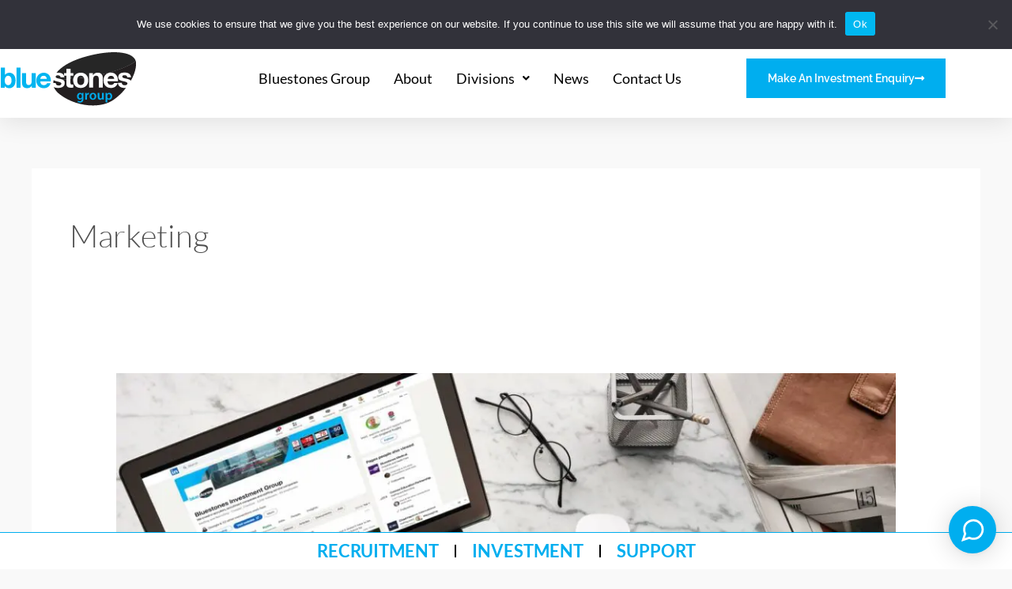

--- FILE ---
content_type: text/html; charset=UTF-8
request_url: https://bluestonesgroup.co.uk/tag/marketing/
body_size: 15748
content:
<!DOCTYPE html><html lang="en-GB"><head><meta charset="UTF-8"><meta name="viewport" content="width=device-width, initial-scale=1"><link rel="profile" href="https://gmpg.org/xfn/11"><meta name="viewport" content="width=device-width, initial-scale=1.0"><meta name='robots' content='index, follow, max-image-preview:large, max-snippet:-1, max-video-preview:-1' /><!-- <link media="all" href="https://bluestonesgroup.co.uk/wp-content/cache/autoptimize/css/autoptimize_bf63cdac7b5e61cec73c65a7e21afd78.css" rel="stylesheet"> -->
<link rel="stylesheet" type="text/css" href="//bluestonesgroup.co.uk/wp-content/cache/wpfc-minified/7kzszsyx/fqs41.css" media="all"/><title>Marketing Archives - Bluestones Group</title><link rel="canonical" href="https://bluestonesgroup.co.uk/tag/marketing/" /><meta property="og:locale" content="en_GB" /><meta property="og:type" content="article" /><meta property="og:title" content="Marketing Archives - Bluestones Group" /><meta property="og:url" content="https://bluestonesgroup.co.uk/tag/marketing/" /><meta property="og:site_name" content="Bluestones Group" /><meta name="twitter:card" content="summary_large_image" /> <script type="application/ld+json" class="yoast-schema-graph">{"@context":"https://schema.org","@graph":[{"@type":"CollectionPage","@id":"https://bluestonesgroup.co.uk/tag/marketing/","url":"https://bluestonesgroup.co.uk/tag/marketing/","name":"Marketing Archives - Bluestones Group","isPartOf":{"@id":"https://bluestonesgroup.co.uk/#website"},"primaryImageOfPage":{"@id":"https://bluestonesgroup.co.uk/tag/marketing/#primaryimage"},"image":{"@id":"https://bluestonesgroup.co.uk/tag/marketing/#primaryimage"},"thumbnailUrl":"https://bluestonesgroup.co.uk/wp-content/uploads/2023/06/big-linkedin-1000.jpeg","breadcrumb":{"@id":"https://bluestonesgroup.co.uk/tag/marketing/#breadcrumb"},"inLanguage":"en-GB"},{"@type":"ImageObject","inLanguage":"en-GB","@id":"https://bluestonesgroup.co.uk/tag/marketing/#primaryimage","url":"https://bluestonesgroup.co.uk/wp-content/uploads/2023/06/big-linkedin-1000.jpeg","contentUrl":"https://bluestonesgroup.co.uk/wp-content/uploads/2023/06/big-linkedin-1000.jpeg","width":1920,"height":1281,"caption":"Bluestones Group LinkedIn"},{"@type":"BreadcrumbList","@id":"https://bluestonesgroup.co.uk/tag/marketing/#breadcrumb","itemListElement":[{"@type":"ListItem","position":1,"name":"Home","item":"https://bluestonesgroup.co.uk/"},{"@type":"ListItem","position":2,"name":"Marketing"}]},{"@type":"WebSite","@id":"https://bluestonesgroup.co.uk/#website","url":"https://bluestonesgroup.co.uk/","name":"Bluestones Group","description":"Invest. Support. Grow.","publisher":{"@id":"https://bluestonesgroup.co.uk/#organization"},"potentialAction":[{"@type":"SearchAction","target":{"@type":"EntryPoint","urlTemplate":"https://bluestonesgroup.co.uk/?s={search_term_string}"},"query-input":{"@type":"PropertyValueSpecification","valueRequired":true,"valueName":"search_term_string"}}],"inLanguage":"en-GB"},{"@type":"Organization","@id":"https://bluestonesgroup.co.uk/#organization","name":"Bluestones Group","url":"https://bluestonesgroup.co.uk/","logo":{"@type":"ImageObject","inLanguage":"en-GB","@id":"https://bluestonesgroup.co.uk/#/schema/logo/image/","url":"https://bluestonesgroup.co.uk/wp-content/uploads/2021/06/BIG-logo-May-2021_300-x-100-colour.png","contentUrl":"https://bluestonesgroup.co.uk/wp-content/uploads/2021/06/BIG-logo-May-2021_300-x-100-colour.png","width":1251,"height":417,"caption":"Bluestones Group"},"image":{"@id":"https://bluestonesgroup.co.uk/#/schema/logo/image/"}}]}</script> <link rel='dns-prefetch' href='//www.googletagmanager.com' /><link rel='dns-prefetch' href='//fonts.googleapis.com' /><link rel="alternate" type="application/rss+xml" title="Bluestones Group &raquo; Feed" href="https://bluestonesgroup.co.uk/feed/" /><link rel="alternate" type="application/rss+xml" title="Bluestones Group &raquo; Comments Feed" href="https://bluestonesgroup.co.uk/comments/feed/" /><link rel="alternate" type="application/rss+xml" title="Bluestones Group &raquo; Marketing Tag Feed" href="https://bluestonesgroup.co.uk/tag/marketing/feed/" /><link rel='stylesheet' id='astra-google-fonts-css' href='https://fonts.googleapis.com/css?family=Lato%3A400%2C700%2C600&#038;display=fallback&#038;ver=4.12.0' media='all' /><link rel='stylesheet' id='elementor-post-1390-css' href='https://bluestonesgroup.co.uk/wp-content/uploads/elementor/css/post-1390.css?ver=1767854437' media='all' /><link rel='stylesheet' id='elementor-post-6310-css' href='https://bluestonesgroup.co.uk/wp-content/uploads/elementor/css/post-6310.css?ver=1767854437' media='all' /><link rel='stylesheet' id='elementor-post-2577-css' href='https://bluestonesgroup.co.uk/wp-content/uploads/elementor/css/post-2577.css?ver=1767854437' media='all' /><!-- <link rel='stylesheet' id='elementor-gf-local-roboto-css' href='https://bluestonesgroup.co.uk/wp-content/uploads/elementor/google-fonts/css/roboto.css?ver=1742245609' media='all' /> --><!-- <link rel='stylesheet' id='elementor-gf-local-robotoslab-css' href='https://bluestonesgroup.co.uk/wp-content/uploads/elementor/google-fonts/css/robotoslab.css?ver=1742245611' media='all' /> --><!-- <link rel='stylesheet' id='elementor-gf-local-montserrat-css' href='https://bluestonesgroup.co.uk/wp-content/uploads/elementor/google-fonts/css/montserrat.css?ver=1742245616' media='all' /> --><!-- <link rel='stylesheet' id='elementor-gf-local-lato-css' href='https://bluestonesgroup.co.uk/wp-content/uploads/elementor/google-fonts/css/lato.css?ver=1742245616' media='all' /> --><!-- <link rel='stylesheet' id='elementor-gf-local-raleway-css' href='https://bluestonesgroup.co.uk/wp-content/uploads/elementor/google-fonts/css/raleway.css?ver=1742245621' media='all' /> -->
<link rel="stylesheet" type="text/css" href="//bluestonesgroup.co.uk/wp-content/cache/wpfc-minified/98etpjr5/fqkps.css" media="all"/> <script src="https://bluestonesgroup.co.uk/wp-includes/js/jquery/jquery.min.js?ver=3.7.1" id="jquery-core-js"></script> <script src="https://bluestonesgroup.co.uk/wp-includes/js/jquery/jquery-migrate.min.js?ver=3.4.1" id="jquery-migrate-js"></script> <script src="https://bluestonesgroup.co.uk/wp-content/themes/astra/assets/js/minified/flexibility.min.js?ver=4.12.0" id="astra-flexibility-js"></script> <script id="astra-flexibility-js-after">typeof flexibility !== "undefined" && flexibility(document.documentElement);
//# sourceURL=astra-flexibility-js-after</script> <script id="cookie-notice-front-js-before">var cnArgs = {"ajaxUrl":"https:\/\/bluestonesgroup.co.uk\/wp-admin\/admin-ajax.php","nonce":"a4073173a3","hideEffect":"fade","position":"top","onScroll":true,"onScrollOffset":100,"onClick":true,"cookieName":"cookie_notice_accepted","cookieTime":2592000,"cookieTimeRejected":2592000,"globalCookie":false,"redirection":false,"cache":false,"revokeCookies":false,"revokeCookiesOpt":"automatic"};
//# sourceURL=cookie-notice-front-js-before</script> <script src="https://bluestonesgroup.co.uk/wp-content/plugins/cookie-notice/js/front.min.js?ver=2.5.11" id="cookie-notice-front-js"></script> <script src="https://bluestonesgroup.co.uk/wp-content/plugins/elementor/assets/lib/font-awesome/js/v4-shims.min.js?ver=3.34.1" id="font-awesome-4-shim-js"></script> 
<script src="https://www.googletagmanager.com/gtag/js?id=G-M08JZ7ZDJZ" id="google_gtagjs-js" async></script> <script id="google_gtagjs-js-after">window.dataLayer = window.dataLayer || [];function gtag(){dataLayer.push(arguments);}
gtag("set","linker",{"domains":["bluestonesgroup.co.uk"]});
gtag("js", new Date());
gtag("set", "developer_id.dZTNiMT", true);
gtag("config", "G-M08JZ7ZDJZ");
window._googlesitekit = window._googlesitekit || {}; window._googlesitekit.throttledEvents = []; window._googlesitekit.gtagEvent = (name, data) => { var key = JSON.stringify( { name, data } ); if ( !! window._googlesitekit.throttledEvents[ key ] ) { return; } window._googlesitekit.throttledEvents[ key ] = true; setTimeout( () => { delete window._googlesitekit.throttledEvents[ key ]; }, 5 ); gtag( "event", name, { ...data, event_source: "site-kit" } ); }; 
//# sourceURL=google_gtagjs-js-after</script> <link rel="https://api.w.org/" href="https://bluestonesgroup.co.uk/wp-json/" /><link rel="alternate" title="JSON" type="application/json" href="https://bluestonesgroup.co.uk/wp-json/wp/v2/tags/129" /><link rel="EditURI" type="application/rsd+xml" title="RSD" href="https://bluestonesgroup.co.uk/xmlrpc.php?rsd" /><meta name="generator" content="WordPress 6.9" /><meta name="generator" content="Site Kit by Google 1.168.0" /><meta name="generator" content="Elementor 3.34.1; features: additional_custom_breakpoints; settings: css_print_method-external, google_font-enabled, font_display-auto"> <noscript><style>.lazyload[data-src]{display:none !important;}</style></noscript><link rel="icon" href="https://bluestonesgroup.co.uk/wp-content/uploads/2017/03/favicon.png" sizes="32x32" /><link rel="icon" href="https://bluestonesgroup.co.uk/wp-content/uploads/2017/03/favicon.png" sizes="192x192" /><link rel="apple-touch-icon" href="https://bluestonesgroup.co.uk/wp-content/uploads/2017/03/favicon.png" /><meta name="msapplication-TileImage" content="https://bluestonesgroup.co.uk/wp-content/uploads/2017/03/favicon.png" /></head><body itemtype='https://schema.org/Blog' itemscope='itemscope' class="archive tag tag-marketing tag-129 wp-custom-logo wp-embed-responsive wp-theme-astra wp-child-theme-apex-v3 cookies-not-set ast-desktop ast-separate-container ast-two-container ast-no-sidebar astra-4.12.0 ast-header-custom-item-outside group-blog ast-replace-site-logo-transparent ast-inherit-site-logo-transparent apex-theme-v3 elementor-default elementor-kit-1390"> <a
class="skip-link screen-reader-text"
href="#content"> Skip to content</a><div
class="hfeed site" id="page"><header data-elementor-type="header" data-elementor-id="6310" class="elementor elementor-6310 elementor-location-header" data-elementor-post-type="elementor_library"><section class="elementor-section elementor-top-section elementor-element elementor-element-51d8f56e elementor-section-full_width sticky-header elementor-section-height-default elementor-section-height-default" data-id="51d8f56e" data-element_type="section" id="header_pop" data-settings="{&quot;sticky&quot;:&quot;top&quot;,&quot;sticky_on&quot;:[&quot;desktop&quot;,&quot;tablet&quot;,&quot;mobile&quot;],&quot;sticky_offset&quot;:0,&quot;sticky_effects_offset&quot;:0,&quot;sticky_anchor_link_offset&quot;:0}"><div class="elementor-container elementor-column-gap-default"><div class="elementor-column elementor-col-100 elementor-top-column elementor-element elementor-element-75ce488b" data-id="75ce488b" data-element_type="column"><div class="elementor-widget-wrap elementor-element-populated"><section class="elementor-section elementor-inner-section elementor-element elementor-element-7edf7a0a elementor-reverse-mobile elementor-section-boxed elementor-section-height-default elementor-section-height-default" data-id="7edf7a0a" data-element_type="section" data-settings="{&quot;background_background&quot;:&quot;classic&quot;}"><div class="elementor-container elementor-column-gap-default"><div class="elementor-column elementor-col-50 elementor-inner-column elementor-element elementor-element-7ce4b42e elementor-hidden-phone" data-id="7ce4b42e" data-element_type="column"><div class="elementor-widget-wrap elementor-element-populated"><div class="elementor-element elementor-element-2c7c88ec elementor-icon-list--layout-inline elementor-align-start elementor-mobile-align-center elementor-list-item-link-full_width elementor-widget elementor-widget-icon-list" data-id="2c7c88ec" data-element_type="widget" data-widget_type="icon-list.default"><div class="elementor-widget-container"><ul class="elementor-icon-list-items elementor-inline-items"><li class="elementor-icon-list-item elementor-inline-item"> <span class="elementor-icon-list-text">Bluestones Investment Group: Investing in recruitment &amp; staffing services</span></li></ul></div></div></div></div><div class="elementor-column elementor-col-50 elementor-inner-column elementor-element elementor-element-737136e4" data-id="737136e4" data-element_type="column"><div class="elementor-widget-wrap elementor-element-populated"><div class="elementor-element elementor-element-54136f7a elementor-icon-list--layout-inline elementor-align-end elementor-mobile-align-start elementor-list-item-link-full_width elementor-widget elementor-widget-icon-list" data-id="54136f7a" data-element_type="widget" data-widget_type="icon-list.default"><div class="elementor-widget-container"><ul class="elementor-icon-list-items elementor-inline-items"><li class="elementor-icon-list-item elementor-inline-item"> <a href="https://www.linkedin.com/company/bluestones-group" target="_blank" rel="nofollow"> <span class="elementor-icon-list-icon"> <i aria-hidden="true" class="fab fa-linkedin-in"></i> </span> <span class="elementor-icon-list-text"></span> </a></li><li class="elementor-icon-list-item elementor-inline-item"> <a href="https://www.facebook.com/BluestonesGroup/" target="_blank" rel="nofollow"> <span class="elementor-icon-list-icon"> <i aria-hidden="true" class="fab fa-facebook-f"></i> </span> <span class="elementor-icon-list-text"></span> </a></li><li class="elementor-icon-list-item elementor-inline-item"> <a href="https://twitter.com/bluestonesgroup" target="_blank" rel="nofollow"> <span class="elementor-icon-list-icon"> <i aria-hidden="true" class="fab fa-twitter"></i> </span> <span class="elementor-icon-list-text"></span> </a></li><li class="elementor-icon-list-item elementor-inline-item"> <a href="https://www.instagram.com/bluestonesgroup/" target="_blank" rel="nofollow"> <span class="elementor-icon-list-icon"> <i aria-hidden="true" class="fab fa-instagram"></i> </span> <span class="elementor-icon-list-text"></span> </a></li></ul></div></div></div></div></div></section><section class="elementor-section elementor-inner-section elementor-element elementor-element-6ab38ddb elementor-section-boxed elementor-section-height-default elementor-section-height-default" data-id="6ab38ddb" data-element_type="section" data-settings="{&quot;background_background&quot;:&quot;classic&quot;}"><div class="elementor-container elementor-column-gap-default"><div class="elementor-column elementor-col-33 elementor-inner-column elementor-element elementor-element-75029094" data-id="75029094" data-element_type="column"><div class="elementor-widget-wrap elementor-element-populated"><div class="elementor-element elementor-element-6960fff6 elementor-widget elementor-widget-image" data-id="6960fff6" data-element_type="widget" data-widget_type="image.default"><div class="elementor-widget-container"> <a href="https://bluestonesgroup.co.uk"> <img width="1" height="1" src="[data-uri]" class="attachment-large size-large wp-image-6587 lazyload" alt="Bluestones Group logo" data-src="https://bluestonesgroup.co.uk/wp-content/uploads/2021/06/BIG-logo-colour-SVG_Logo-large-colour.svg" decoding="async" data-eio-rwidth="1" data-eio-rheight="1" /><noscript><img width="1" height="1" src="https://bluestonesgroup.co.uk/wp-content/uploads/2021/06/BIG-logo-colour-SVG_Logo-large-colour.svg" class="attachment-large size-large wp-image-6587" alt="Bluestones Group logo" data-eio="l" /></noscript> </a></div></div></div></div><div class="elementor-column elementor-col-33 elementor-inner-column elementor-element elementor-element-73c44587" data-id="73c44587" data-element_type="column"><div class="elementor-widget-wrap elementor-element-populated"><div class="elementor-element elementor-element-4c2ad15 uael-nav-menu__align-center uael-submenu-open-hover uael-submenu-icon-arrow uael-submenu-animation-none uael-link-redirect-child uael-nav-menu__breakpoint-tablet uael-nav-menu-toggle-label-no elementor-widget elementor-widget-uael-nav-menu" data-id="4c2ad15" data-element_type="widget" data-settings="{&quot;distance_from_menu&quot;:{&quot;unit&quot;:&quot;px&quot;,&quot;size&quot;:&quot;&quot;,&quot;sizes&quot;:[]},&quot;distance_from_menu_tablet&quot;:{&quot;unit&quot;:&quot;px&quot;,&quot;size&quot;:&quot;&quot;,&quot;sizes&quot;:[]},&quot;distance_from_menu_mobile&quot;:{&quot;unit&quot;:&quot;px&quot;,&quot;size&quot;:&quot;&quot;,&quot;sizes&quot;:[]}}" data-widget_type="uael-nav-menu.default"><div class="elementor-widget-container"><div class="uael-nav-menu uael-layout-horizontal uael-nav-menu-layout uael-pointer__none" data-layout="horizontal"><div role="button" class="uael-nav-menu__toggle elementor-clickable"> <span class="screen-reader-text">Main Menu</span><div class="uael-nav-menu-icon"> <i aria-hidden="true" class="fas fa-align-justify"></i></div></div><nav class="uael-nav-menu__layout-horizontal uael-nav-menu__submenu-arrow" data-toggle-icon="&lt;i aria-hidden=&quot;true&quot; class=&quot;fas fa-align-justify&quot;&gt;&lt;/i&gt;" data-close-icon="&lt;i aria-hidden=&quot;true&quot; class=&quot;far fa-window-close&quot;&gt;&lt;/i&gt;" data-full-width="yes"><ul id="menu-1-4c2ad15" class="uael-nav-menu"><li id="menu-item-381" class="menu-item menu-item-type-post_type menu-item-object-page parent uael-creative-menu"><a href="https://bluestonesgroup.co.uk/bluestones-group/" class = "uael-menu-item">Bluestones Group</a></li><li id="menu-item-828" class="menu-item menu-item-type-post_type menu-item-object-page parent uael-creative-menu"><a href="https://bluestonesgroup.co.uk/about/" class = "uael-menu-item">About</a></li><li id="menu-item-11828" class="menu-item menu-item-type-custom menu-item-object-custom menu-item-has-children parent uael-has-submenu uael-creative-menu"><div class="uael-has-submenu-container"><a aria-expanded="false" href="#" class = "uael-menu-item">Divisions<span class='uael-menu-toggle sub-arrow uael-menu-child-0'><i class='fa'></i></span></a></div><ul class="sub-menu"><li id="menu-item-11718" class="menu-item menu-item-type-post_type menu-item-object-page uael-creative-menu"><a href="https://bluestonesgroup.co.uk/divisions/recruitment-division/" class = "uael-sub-menu-item">Recruitment</a></li><li id="menu-item-10058" class="menu-item menu-item-type-post_type menu-item-object-page uael-creative-menu"><a href="https://bluestonesgroup.co.uk/divisions/investment-division/" class = "uael-sub-menu-item">Investment</a></li><li id="menu-item-11641" class="menu-item menu-item-type-post_type menu-item-object-page uael-creative-menu"><a href="https://bluestonesgroup.co.uk/divisions/support-division/" class = "uael-sub-menu-item">Support</a></li></ul></li><li id="menu-item-7035" class="menu-item menu-item-type-post_type menu-item-object-page parent uael-creative-menu"><a href="https://bluestonesgroup.co.uk/media-centre/" class = "uael-menu-item">News</a></li><li id="menu-item-13680" class="menu-item menu-item-type-post_type menu-item-object-page parent uael-creative-menu"><a href="https://bluestonesgroup.co.uk/contact-us/" class = "uael-menu-item">Contact Us</a></li></ul></nav></div></div></div></div></div><div class="elementor-column elementor-col-33 elementor-inner-column elementor-element elementor-element-54eab8fc elementor-hidden-tablet elementor-hidden-mobile" data-id="54eab8fc" data-element_type="column"><div class="elementor-widget-wrap elementor-element-populated"><div class="elementor-element elementor-element-2bcd4a0 elementor-align-right elementor-hidden-phone elementor-hidden-tablet elementor-widget elementor-widget-button" data-id="2bcd4a0" data-element_type="widget" data-widget_type="button.default"><div class="elementor-widget-container"><div class="elementor-button-wrapper"> <a class="elementor-button elementor-button-link elementor-size-md" href="https://bluestonesgroup.co.uk/new-investment-enquiry/"> <span class="elementor-button-content-wrapper"> <span class="elementor-button-icon"> <i aria-hidden="true" class="fas fa-long-arrow-alt-right"></i> </span> <span class="elementor-button-text">Make an investment enquiry</span> </span> </a></div></div></div></div></div></div></section></div></div></div></section></header><div id="content" class="site-content"><div class="ast-container"><div id="primary" class="content-area primary"><section class="ast-archive-description"><h1 class="page-title ast-archive-title">Marketing</h1></section><main id="main" class="site-main"><div class="ast-row"><article
class="post-14095 post type-post status-publish format-standard has-post-thumbnail hentry category-group tag-bluestones-group tag-linkedin tag-marketing ast-col-sm-12 ast-article-post" id="post-14095" itemtype="https://schema.org/CreativeWork" itemscope="itemscope"><div class="ast-post-format- blog-layout-1 ast-article-inner"><div class="post-content ast-col-md-12" ><div class="ast-blog-featured-section post-thumb ast-blog-single-element"><div class="post-thumb-img-content post-thumb"><a href="https://bluestonesgroup.co.uk/linkedin-followers/" aria-label="Read: LinkedIn followers" ><img fetchpriority="high" width="1024" height="683" src="[data-uri]" class="attachment-large size-large wp-post-image lazyload" alt="Bluestones Group LinkedIn" itemprop="image" decoding="async"   data-src="https://bluestonesgroup.co.uk/wp-content/uploads/2023/06/big-linkedin-1000-1024x683.jpeg" data-srcset="https://bluestonesgroup.co.uk/wp-content/uploads/2023/06/big-linkedin-1000-1024x683.jpeg 1024w, https://bluestonesgroup.co.uk/wp-content/uploads/2023/06/big-linkedin-1000-300x200.jpeg 300w, https://bluestonesgroup.co.uk/wp-content/uploads/2023/06/big-linkedin-1000-768x512.jpeg 768w, https://bluestonesgroup.co.uk/wp-content/uploads/2023/06/big-linkedin-1000-1536x1025.jpeg 1536w, https://bluestonesgroup.co.uk/wp-content/uploads/2023/06/big-linkedin-1000.jpeg 1920w" data-sizes="auto" data-eio-rwidth="1024" data-eio-rheight="683" /><noscript><img fetchpriority="high" width="1024" height="683" src="https://bluestonesgroup.co.uk/wp-content/uploads/2023/06/big-linkedin-1000-1024x683.jpeg" class="attachment-large size-large wp-post-image" alt="Bluestones Group LinkedIn" itemprop="image" decoding="async" srcset="https://bluestonesgroup.co.uk/wp-content/uploads/2023/06/big-linkedin-1000-1024x683.jpeg 1024w, https://bluestonesgroup.co.uk/wp-content/uploads/2023/06/big-linkedin-1000-300x200.jpeg 300w, https://bluestonesgroup.co.uk/wp-content/uploads/2023/06/big-linkedin-1000-768x512.jpeg 768w, https://bluestonesgroup.co.uk/wp-content/uploads/2023/06/big-linkedin-1000-1536x1025.jpeg 1536w, https://bluestonesgroup.co.uk/wp-content/uploads/2023/06/big-linkedin-1000.jpeg 1920w" sizes="(max-width: 1024px) 100vw, 1024px" data-eio="l" /></noscript></a></div></div><h2 class="entry-title ast-blog-single-element" itemprop="headline"><a href="https://bluestonesgroup.co.uk/linkedin-followers/" rel="bookmark">LinkedIn followers</a></h2><header class="entry-header ast-blog-single-element ast-blog-meta-container"><div class="entry-meta"><span class="ast-taxonomy-container cat-links default"><a href="https://bluestonesgroup.co.uk/category/group/" rel="category tag">Group</a></span> / <span class="posted-by vcard author" itemtype="https://schema.org/Person" itemscope="itemscope" itemprop="author"> <a title="View all posts by MC"
href="https://bluestonesgroup.co.uk/author/mattcody/" rel="author"
class="url fn n" itemprop="url"				> <span
class="author-name" itemprop="name"				> MC </span> </a> </span></div></header><div class="ast-excerpt-container ast-blog-single-element"><p>This week, Bluestones Group racked up its 1,000th follower on LinkedIn, more than doubling its followers in under 12 months. It&#8217;s an impressive growth trajectory and one that&#8217;s mirrored across many of the brands in our portfolio. LinkedIn follower growth is directly influenced by a number of factors &#8211; as defined by the LinkedIn algorithm, [&hellip;]</p></div><p class="ast-blog-single-element ast-read-more-container read-more"> <a class="" href="https://bluestonesgroup.co.uk/linkedin-followers/"> <span class="screen-reader-text">LinkedIn followers</span> Read More »</a></p><div class="entry-content clear"
itemprop="text"		></div></div></div></article><article
class="post-9232 post type-post status-publish format-standard has-post-thumbnail hentry category-support tag-marketing tag-new-website tag-quest-pay-solutions tag-websites ast-col-sm-12 ast-article-post" id="post-9232" itemtype="https://schema.org/CreativeWork" itemscope="itemscope"><div class="ast-post-format- blog-layout-1 ast-article-inner"><div class="post-content ast-col-md-12" ><div class="ast-blog-featured-section post-thumb ast-blog-single-element"><div class="post-thumb-img-content post-thumb"><a href="https://bluestonesgroup.co.uk/quest-pay-solutions-launch-new-website/" aria-label="Read: Quest Pay Solutions launch new website" ><img width="1024" height="683" src="[data-uri]" class="attachment-large size-large wp-post-image lazyload" alt="Quest Pay Solutions New website" itemprop="image" decoding="async"   data-src="https://bluestonesgroup.co.uk/wp-content/uploads/2022/08/Quest-Pay-Solutions-New-website-1024x683.jpg" data-srcset="https://bluestonesgroup.co.uk/wp-content/uploads/2022/08/Quest-Pay-Solutions-New-website-1024x683.jpg 1024w, https://bluestonesgroup.co.uk/wp-content/uploads/2022/08/Quest-Pay-Solutions-New-website-300x200.jpg 300w, https://bluestonesgroup.co.uk/wp-content/uploads/2022/08/Quest-Pay-Solutions-New-website-768x512.jpg 768w, https://bluestonesgroup.co.uk/wp-content/uploads/2022/08/Quest-Pay-Solutions-New-website-1536x1024.jpg 1536w, https://bluestonesgroup.co.uk/wp-content/uploads/2022/08/Quest-Pay-Solutions-New-website.jpg 1920w" data-sizes="auto" data-eio-rwidth="1024" data-eio-rheight="683" /><noscript><img width="1024" height="683" src="https://bluestonesgroup.co.uk/wp-content/uploads/2022/08/Quest-Pay-Solutions-New-website-1024x683.jpg" class="attachment-large size-large wp-post-image" alt="Quest Pay Solutions New website" itemprop="image" decoding="async" srcset="https://bluestonesgroup.co.uk/wp-content/uploads/2022/08/Quest-Pay-Solutions-New-website-1024x683.jpg 1024w, https://bluestonesgroup.co.uk/wp-content/uploads/2022/08/Quest-Pay-Solutions-New-website-300x200.jpg 300w, https://bluestonesgroup.co.uk/wp-content/uploads/2022/08/Quest-Pay-Solutions-New-website-768x512.jpg 768w, https://bluestonesgroup.co.uk/wp-content/uploads/2022/08/Quest-Pay-Solutions-New-website-1536x1024.jpg 1536w, https://bluestonesgroup.co.uk/wp-content/uploads/2022/08/Quest-Pay-Solutions-New-website.jpg 1920w" sizes="(max-width: 1024px) 100vw, 1024px" data-eio="l" /></noscript></a></div></div><h2 class="entry-title ast-blog-single-element" itemprop="headline"><a href="https://bluestonesgroup.co.uk/quest-pay-solutions-launch-new-website/" rel="bookmark">Quest Pay Solutions launch new website</a></h2><header class="entry-header ast-blog-single-element ast-blog-meta-container"><div class="entry-meta"><span class="ast-taxonomy-container cat-links default"><a href="https://bluestonesgroup.co.uk/category/support/" rel="category tag">Support</a></span> / <span class="posted-by vcard author" itemtype="https://schema.org/Person" itemscope="itemscope" itemprop="author"> <a title="View all posts by Kelly Croutear"
href="https://bluestonesgroup.co.uk/author/krou4182/" rel="author"
class="url fn n" itemprop="url"				> <span
class="author-name" itemprop="name"				> Kelly Croutear </span> </a> </span></div></header><div class="ast-excerpt-container ast-blog-single-element"><p>Quest Pay Solutions (QPS), part of the Group&#8217;s Support Division and trusted payroll and back office solutions provider for CIS, PAYE and Umbrella contractors, launched their new website this week. The exciting digital refresh makes it even easier for Quest Pay Solutions&#8217; clients, CIS, PAYE and Umbrella contractors to work with them. With its new streamlined interface,</p></div><p class="ast-blog-single-element ast-read-more-container read-more"> <a class="" href="https://bluestonesgroup.co.uk/quest-pay-solutions-launch-new-website/"> <span class="screen-reader-text">Quest Pay Solutions launch new website</span> Read More »</a></p><div class="entry-content clear"
itemprop="text"		></div></div></div></article><article
class="post-8961 post type-post status-publish format-standard has-post-thumbnail hentry category-technical tag-marketing tag-mep-resourcing tag-technical tag-website ast-col-sm-12 ast-article-post" id="post-8961" itemtype="https://schema.org/CreativeWork" itemscope="itemscope"><div class="ast-post-format- blog-layout-1 ast-article-inner"><div class="post-content ast-col-md-12" ><div class="ast-blog-featured-section post-thumb ast-blog-single-element"><div class="post-thumb-img-content post-thumb"><a href="https://bluestonesgroup.co.uk/new-website-for-mep-resourcing/" aria-label="Read: New website for MEP Resourcing" ><img width="1024" height="683" src="[data-uri]" class="attachment-large size-large wp-post-image lazyload" alt="MEP Resourcing new website" itemprop="image" decoding="async"   data-src="https://bluestonesgroup.co.uk/wp-content/uploads/2022/07/mep-home-1024x683.jpeg" data-srcset="https://bluestonesgroup.co.uk/wp-content/uploads/2022/07/mep-home-1024x683.jpeg 1024w, https://bluestonesgroup.co.uk/wp-content/uploads/2022/07/mep-home-300x200.jpeg 300w, https://bluestonesgroup.co.uk/wp-content/uploads/2022/07/mep-home-768x512.jpeg 768w, https://bluestonesgroup.co.uk/wp-content/uploads/2022/07/mep-home.jpeg 1254w" data-sizes="auto" data-eio-rwidth="1024" data-eio-rheight="683" /><noscript><img width="1024" height="683" src="https://bluestonesgroup.co.uk/wp-content/uploads/2022/07/mep-home-1024x683.jpeg" class="attachment-large size-large wp-post-image" alt="MEP Resourcing new website" itemprop="image" decoding="async" srcset="https://bluestonesgroup.co.uk/wp-content/uploads/2022/07/mep-home-1024x683.jpeg 1024w, https://bluestonesgroup.co.uk/wp-content/uploads/2022/07/mep-home-300x200.jpeg 300w, https://bluestonesgroup.co.uk/wp-content/uploads/2022/07/mep-home-768x512.jpeg 768w, https://bluestonesgroup.co.uk/wp-content/uploads/2022/07/mep-home.jpeg 1254w" sizes="(max-width: 1024px) 100vw, 1024px" data-eio="l" /></noscript></a></div></div><h2 class="entry-title ast-blog-single-element" itemprop="headline"><a href="https://bluestonesgroup.co.uk/new-website-for-mep-resourcing/" rel="bookmark">New website for MEP Resourcing</a></h2><header class="entry-header ast-blog-single-element ast-blog-meta-container"><div class="entry-meta"><span class="ast-taxonomy-container cat-links default"><a href="https://bluestonesgroup.co.uk/category/technical/" rel="category tag">Technical</a></span> / <span class="posted-by vcard author" itemtype="https://schema.org/Person" itemscope="itemscope" itemprop="author"> <a title="View all posts by MC"
href="https://bluestonesgroup.co.uk/author/mattcody/" rel="author"
class="url fn n" itemprop="url"				> <span
class="author-name" itemprop="name"				> MC </span> </a> </span></div></header><div class="ast-excerpt-container ast-blog-single-element"><p>Specialist construction and engineering labour supplier MEP Resourcing has launched its new website to support its next stage of growth. A key goal of the website refresh project was to launch a user-friendly, future-proofed website with a modern, professional, and fresh look.  The rebuilt site has been designed to clearly articulate what they do, how</p></div><p class="ast-blog-single-element ast-read-more-container read-more"> <a class="" href="https://bluestonesgroup.co.uk/new-website-for-mep-resourcing/"> <span class="screen-reader-text">New website for MEP Resourcing</span> Read More »</a></p><div class="entry-content clear"
itemprop="text"		></div></div></div></article><article
class="post-8498 post type-post status-publish format-standard has-post-thumbnail hentry category-generalist tag-bluestones-supply-chain tag-industrial tag-logistics tag-marketing tag-supply-chain tag-website ast-col-sm-12 ast-article-post" id="post-8498" itemtype="https://schema.org/CreativeWork" itemscope="itemscope"><div class="ast-post-format- blog-layout-1 ast-article-inner"><div class="post-content ast-col-md-12" ><div class="ast-blog-featured-section post-thumb ast-blog-single-element"><div class="post-thumb-img-content post-thumb"><a href="https://bluestonesgroup.co.uk/new-website-for-bluestones-supply-chain/" aria-label="Read: New website for Bluestones Supply Chain" ><img width="1024" height="597" src="[data-uri]" class="attachment-large size-large wp-post-image lazyload" alt="New Bluestones Supply Chain website" itemprop="image" decoding="async"   data-src="https://bluestonesgroup.co.uk/wp-content/uploads/2022/05/bssc-new-website-1024x597.jpeg" data-srcset="https://bluestonesgroup.co.uk/wp-content/uploads/2022/05/bssc-new-website-1024x597.jpeg 1024w, https://bluestonesgroup.co.uk/wp-content/uploads/2022/05/bssc-new-website-300x175.jpeg 300w, https://bluestonesgroup.co.uk/wp-content/uploads/2022/05/bssc-new-website-768x448.jpeg 768w, https://bluestonesgroup.co.uk/wp-content/uploads/2022/05/bssc-new-website.jpeg 1200w" data-sizes="auto" data-eio-rwidth="1024" data-eio-rheight="597" /><noscript><img width="1024" height="597" src="https://bluestonesgroup.co.uk/wp-content/uploads/2022/05/bssc-new-website-1024x597.jpeg" class="attachment-large size-large wp-post-image" alt="New Bluestones Supply Chain website" itemprop="image" decoding="async" srcset="https://bluestonesgroup.co.uk/wp-content/uploads/2022/05/bssc-new-website-1024x597.jpeg 1024w, https://bluestonesgroup.co.uk/wp-content/uploads/2022/05/bssc-new-website-300x175.jpeg 300w, https://bluestonesgroup.co.uk/wp-content/uploads/2022/05/bssc-new-website-768x448.jpeg 768w, https://bluestonesgroup.co.uk/wp-content/uploads/2022/05/bssc-new-website.jpeg 1200w" sizes="(max-width: 1024px) 100vw, 1024px" data-eio="l" /></noscript></a></div></div><h2 class="entry-title ast-blog-single-element" itemprop="headline"><a href="https://bluestonesgroup.co.uk/new-website-for-bluestones-supply-chain/" rel="bookmark">New website for Bluestones Supply Chain</a></h2><header class="entry-header ast-blog-single-element ast-blog-meta-container"><div class="entry-meta"><span class="ast-taxonomy-container cat-links default"><a href="https://bluestonesgroup.co.uk/category/generalist/" rel="category tag">Generalist</a></span> / <span class="posted-by vcard author" itemtype="https://schema.org/Person" itemscope="itemscope" itemprop="author"> <a title="View all posts by MC"
href="https://bluestonesgroup.co.uk/author/mattcody/" rel="author"
class="url fn n" itemprop="url"				> <span
class="author-name" itemprop="name"				> MC </span> </a> </span></div></header><div class="ast-excerpt-container ast-blog-single-element"><p>We&#8217;re pleased to officially announce the launch of the new Bluestones Supply Chain website.</p></div><p class="ast-blog-single-element ast-read-more-container read-more"> <a class="" href="https://bluestonesgroup.co.uk/new-website-for-bluestones-supply-chain/"> <span class="screen-reader-text">New website for Bluestones Supply Chain</span> Read More »</a></p><div class="entry-content clear"
itemprop="text"		></div></div></div></article><article
class="post-8108 post type-post status-publish format-standard has-post-thumbnail hentry category-education tag-courses tag-education tag-launch tag-marketing tag-teacher-training tag-training tag-website ast-col-sm-12 ast-article-post" id="post-8108" itemtype="https://schema.org/CreativeWork" itemscope="itemscope"><div class="ast-post-format- blog-layout-1 ast-article-inner"><div class="post-content ast-col-md-12" ><div class="ast-blog-featured-section post-thumb ast-blog-single-element"><div class="post-thumb-img-content post-thumb"><a href="https://bluestonesgroup.co.uk/the-teacher-training-partnership-launches-refreshed-website/" aria-label="Read: The Teacher Training Partnership launches refreshed website" ><img width="1024" height="576" src="[data-uri]" class="attachment-large size-large wp-post-image lazyload" alt="Teacher Training Partnership website" itemprop="image" decoding="async"   data-src="https://bluestonesgroup.co.uk/wp-content/uploads/2021/11/tttp-web-launch-mockup-1024x576.jpg" data-srcset="https://bluestonesgroup.co.uk/wp-content/uploads/2021/11/tttp-web-launch-mockup-1024x576.jpg 1024w, https://bluestonesgroup.co.uk/wp-content/uploads/2021/11/tttp-web-launch-mockup-300x169.jpg 300w, https://bluestonesgroup.co.uk/wp-content/uploads/2021/11/tttp-web-launch-mockup-768x432.jpg 768w, https://bluestonesgroup.co.uk/wp-content/uploads/2021/11/tttp-web-launch-mockup-1536x864.jpg 1536w, https://bluestonesgroup.co.uk/wp-content/uploads/2021/11/tttp-web-launch-mockup.jpg 1600w" data-sizes="auto" data-eio-rwidth="1024" data-eio-rheight="576" /><noscript><img width="1024" height="576" src="https://bluestonesgroup.co.uk/wp-content/uploads/2021/11/tttp-web-launch-mockup-1024x576.jpg" class="attachment-large size-large wp-post-image" alt="Teacher Training Partnership website" itemprop="image" decoding="async" srcset="https://bluestonesgroup.co.uk/wp-content/uploads/2021/11/tttp-web-launch-mockup-1024x576.jpg 1024w, https://bluestonesgroup.co.uk/wp-content/uploads/2021/11/tttp-web-launch-mockup-300x169.jpg 300w, https://bluestonesgroup.co.uk/wp-content/uploads/2021/11/tttp-web-launch-mockup-768x432.jpg 768w, https://bluestonesgroup.co.uk/wp-content/uploads/2021/11/tttp-web-launch-mockup-1536x864.jpg 1536w, https://bluestonesgroup.co.uk/wp-content/uploads/2021/11/tttp-web-launch-mockup.jpg 1600w" sizes="(max-width: 1024px) 100vw, 1024px" data-eio="l" /></noscript></a></div></div><h2 class="entry-title ast-blog-single-element" itemprop="headline"><a href="https://bluestonesgroup.co.uk/the-teacher-training-partnership-launches-refreshed-website/" rel="bookmark">The Teacher Training Partnership launches refreshed website</a></h2><header class="entry-header ast-blog-single-element ast-blog-meta-container"><div class="entry-meta"><span class="ast-taxonomy-container cat-links default"><a href="https://bluestonesgroup.co.uk/category/education/" rel="category tag">Education</a></span> / <span class="posted-by vcard author" itemtype="https://schema.org/Person" itemscope="itemscope" itemprop="author"> <a title="View all posts by MC"
href="https://bluestonesgroup.co.uk/author/mattcody/" rel="author"
class="url fn n" itemprop="url"				> <span
class="author-name" itemprop="name"				> MC </span> </a> </span></div></header><div class="ast-excerpt-container ast-blog-single-element"><p>The Teacher Training Partnership, part of the Group&#8217;s education division, has launched its new and improved website</p></div><p class="ast-blog-single-element ast-read-more-container read-more"> <a class="" href="https://bluestonesgroup.co.uk/the-teacher-training-partnership-launches-refreshed-website/"> <span class="screen-reader-text">The Teacher Training Partnership launches refreshed website</span> Read More »</a></p><div class="entry-content clear"
itemprop="text"		></div></div></div></article><article
class="post-8023 post type-post status-publish format-standard has-post-thumbnail hentry category-group tag-group tag-launch tag-marketing tag-website ast-col-sm-12 ast-article-post" id="post-8023" itemtype="https://schema.org/CreativeWork" itemscope="itemscope"><div class="ast-post-format- blog-layout-1 ast-article-inner"><div class="post-content ast-col-md-12" ><div class="ast-blog-featured-section post-thumb ast-blog-single-element"><div class="post-thumb-img-content post-thumb"><a href="https://bluestonesgroup.co.uk/bluestones-group-launches-new-website/" aria-label="Read: Bluestones Group launches new website" ><img width="1024" height="576" src="[data-uri]" class="attachment-large size-large wp-post-image lazyload" alt="New Bluestones Group website" itemprop="image" decoding="async"   data-src="https://bluestonesgroup.co.uk/wp-content/uploads/2021/09/Bluestones-Group-new-website-1024x576.jpeg" data-srcset="https://bluestonesgroup.co.uk/wp-content/uploads/2021/09/Bluestones-Group-new-website-1024x576.jpeg 1024w, https://bluestonesgroup.co.uk/wp-content/uploads/2021/09/Bluestones-Group-new-website-300x169.jpeg 300w, https://bluestonesgroup.co.uk/wp-content/uploads/2021/09/Bluestones-Group-new-website-768x432.jpeg 768w, https://bluestonesgroup.co.uk/wp-content/uploads/2021/09/Bluestones-Group-new-website-1536x864.jpeg 1536w, https://bluestonesgroup.co.uk/wp-content/uploads/2021/09/Bluestones-Group-new-website.jpeg 1920w" data-sizes="auto" data-eio-rwidth="1024" data-eio-rheight="576" /><noscript><img width="1024" height="576" src="https://bluestonesgroup.co.uk/wp-content/uploads/2021/09/Bluestones-Group-new-website-1024x576.jpeg" class="attachment-large size-large wp-post-image" alt="New Bluestones Group website" itemprop="image" decoding="async" srcset="https://bluestonesgroup.co.uk/wp-content/uploads/2021/09/Bluestones-Group-new-website-1024x576.jpeg 1024w, https://bluestonesgroup.co.uk/wp-content/uploads/2021/09/Bluestones-Group-new-website-300x169.jpeg 300w, https://bluestonesgroup.co.uk/wp-content/uploads/2021/09/Bluestones-Group-new-website-768x432.jpeg 768w, https://bluestonesgroup.co.uk/wp-content/uploads/2021/09/Bluestones-Group-new-website-1536x864.jpeg 1536w, https://bluestonesgroup.co.uk/wp-content/uploads/2021/09/Bluestones-Group-new-website.jpeg 1920w" sizes="(max-width: 1024px) 100vw, 1024px" data-eio="l" /></noscript></a></div></div><h2 class="entry-title ast-blog-single-element" itemprop="headline"><a href="https://bluestonesgroup.co.uk/bluestones-group-launches-new-website/" rel="bookmark">Bluestones Group launches new website</a></h2><header class="entry-header ast-blog-single-element ast-blog-meta-container"><div class="entry-meta"><span class="ast-taxonomy-container cat-links default"><a href="https://bluestonesgroup.co.uk/category/group/" rel="category tag">Group</a></span> / <span class="posted-by vcard author" itemtype="https://schema.org/Person" itemscope="itemscope" itemprop="author"> <a title="View all posts by MC"
href="https://bluestonesgroup.co.uk/author/mattcody/" rel="author"
class="url fn n" itemprop="url"				> <span
class="author-name" itemprop="name"				> MC </span> </a> </span></div></header><div class="ast-excerpt-container ast-blog-single-element"><p>We&#8217;re pleased to share the launch of the new Group website, following its redesign and restructure to better portray our balanced portfolio approach and divisional structure.</p></div><p class="ast-blog-single-element ast-read-more-container read-more"> <a class="" href="https://bluestonesgroup.co.uk/bluestones-group-launches-new-website/"> <span class="screen-reader-text">Bluestones Group launches new website</span> Read More »</a></p><div class="entry-content clear"
itemprop="text"		></div></div></div></article><article
class="post-7797 post type-post status-publish format-standard has-post-thumbnail hentry category-professional tag-launch tag-marketing tag-professional tag-professional-services tag-website ast-col-sm-12 ast-article-post" id="post-7797" itemtype="https://schema.org/CreativeWork" itemscope="itemscope"><div class="ast-post-format- blog-layout-1 ast-article-inner"><div class="post-content ast-col-md-12" ><div class="ast-blog-featured-section post-thumb ast-blog-single-element"><div class="post-thumb-img-content post-thumb"><a href="https://bluestonesgroup.co.uk/nc-associates-launch-new-website/" aria-label="Read: NC Associates launch new website" ><img width="1024" height="576" src="[data-uri]" class="attachment-large size-large wp-post-image lazyload" alt="New NC Associates website" itemprop="image" decoding="async"   data-src="https://bluestonesgroup.co.uk/wp-content/uploads/2021/09/NCA-new-website-1024x576.jpeg" data-srcset="https://bluestonesgroup.co.uk/wp-content/uploads/2021/09/NCA-new-website-1024x576.jpeg 1024w, https://bluestonesgroup.co.uk/wp-content/uploads/2021/09/NCA-new-website-300x169.jpeg 300w, https://bluestonesgroup.co.uk/wp-content/uploads/2021/09/NCA-new-website-768x432.jpeg 768w, https://bluestonesgroup.co.uk/wp-content/uploads/2021/09/NCA-new-website-1536x864.jpeg 1536w, https://bluestonesgroup.co.uk/wp-content/uploads/2021/09/NCA-new-website.jpeg 1920w" data-sizes="auto" data-eio-rwidth="1024" data-eio-rheight="576" /><noscript><img width="1024" height="576" src="https://bluestonesgroup.co.uk/wp-content/uploads/2021/09/NCA-new-website-1024x576.jpeg" class="attachment-large size-large wp-post-image" alt="New NC Associates website" itemprop="image" decoding="async" srcset="https://bluestonesgroup.co.uk/wp-content/uploads/2021/09/NCA-new-website-1024x576.jpeg 1024w, https://bluestonesgroup.co.uk/wp-content/uploads/2021/09/NCA-new-website-300x169.jpeg 300w, https://bluestonesgroup.co.uk/wp-content/uploads/2021/09/NCA-new-website-768x432.jpeg 768w, https://bluestonesgroup.co.uk/wp-content/uploads/2021/09/NCA-new-website-1536x864.jpeg 1536w, https://bluestonesgroup.co.uk/wp-content/uploads/2021/09/NCA-new-website.jpeg 1920w" sizes="(max-width: 1024px) 100vw, 1024px" data-eio="l" /></noscript></a></div></div><h2 class="entry-title ast-blog-single-element" itemprop="headline"><a href="https://bluestonesgroup.co.uk/nc-associates-launch-new-website/" rel="bookmark">NC Associates launch new website</a></h2><header class="entry-header ast-blog-single-element ast-blog-meta-container"><div class="entry-meta"><span class="ast-taxonomy-container cat-links default"><a href="https://bluestonesgroup.co.uk/category/professional/" rel="category tag">Professional</a></span> / <span class="posted-by vcard author" itemtype="https://schema.org/Person" itemscope="itemscope" itemprop="author"> <a title="View all posts by MC"
href="https://bluestonesgroup.co.uk/author/mattcody/" rel="author"
class="url fn n" itemprop="url"				> <span
class="author-name" itemprop="name"				> MC </span> </a> </span></div></header><div class="ast-excerpt-container ast-blog-single-element"><p>NC Associates, the professional services recruitment business in the Group&#8217;s portfolio, launched its new website recently. Following ongoing expansion of its range of specialisms beyond its traditional accountancy and finance, a new website was commissioned and launched to reflect the expanded scope of operations.</p></div><p class="ast-blog-single-element ast-read-more-container read-more"> <a class="" href="https://bluestonesgroup.co.uk/nc-associates-launch-new-website/"> <span class="screen-reader-text">NC Associates launch new website</span> Read More »</a></p><div class="entry-content clear"
itemprop="text"		></div></div></div></article><article
class="post-3401 post type-post status-publish format-standard has-post-thumbnail hentry category-group tag-appointment tag-marketing tag-news ast-col-sm-12 ast-article-post" id="post-3401" itemtype="https://schema.org/CreativeWork" itemscope="itemscope"><div class="ast-post-format- blog-layout-1 ast-article-inner"><div class="post-content ast-col-md-12" ><div class="ast-blog-featured-section post-thumb ast-blog-single-element"><div class="post-thumb-img-content post-thumb"><a href="https://bluestonesgroup.co.uk/matt-cody-appointed-group-marketing-director/" aria-label="Read: Matt Cody appointed as Group Marketing Director" ><img width="374" height="374" src="[data-uri]" class="attachment-large size-large wp-post-image lazyload" alt="Matt Cody" itemprop="image" decoding="async"   data-src="https://bluestonesgroup.co.uk/wp-content/uploads/2017/01/matt-cody3.jpg" data-srcset="https://bluestonesgroup.co.uk/wp-content/uploads/2017/01/matt-cody3.jpg 374w, https://bluestonesgroup.co.uk/wp-content/uploads/2017/01/matt-cody3-300x300.jpg 300w, https://bluestonesgroup.co.uk/wp-content/uploads/2017/01/matt-cody3-150x150.jpg 150w" data-sizes="auto" data-eio-rwidth="374" data-eio-rheight="374" /><noscript><img width="374" height="374" src="https://bluestonesgroup.co.uk/wp-content/uploads/2017/01/matt-cody3.jpg" class="attachment-large size-large wp-post-image" alt="Matt Cody" itemprop="image" decoding="async" srcset="https://bluestonesgroup.co.uk/wp-content/uploads/2017/01/matt-cody3.jpg 374w, https://bluestonesgroup.co.uk/wp-content/uploads/2017/01/matt-cody3-300x300.jpg 300w, https://bluestonesgroup.co.uk/wp-content/uploads/2017/01/matt-cody3-150x150.jpg 150w" sizes="(max-width: 374px) 100vw, 374px" data-eio="l" /></noscript></a></div></div><h2 class="entry-title ast-blog-single-element" itemprop="headline"><a href="https://bluestonesgroup.co.uk/matt-cody-appointed-group-marketing-director/" rel="bookmark">Matt Cody appointed as Group Marketing Director</a></h2><header class="entry-header ast-blog-single-element ast-blog-meta-container"><div class="entry-meta"> <span class="comments-link"> <a href="https://bluestonesgroup.co.uk/matt-cody-appointed-group-marketing-director/#respond">Leave a Comment</a> </span> / <span class="ast-taxonomy-container cat-links default"><a href="https://bluestonesgroup.co.uk/category/group/" rel="category tag">Group</a></span> / <span class="posted-by vcard author" itemtype="https://schema.org/Person" itemscope="itemscope" itemprop="author"> <a title="View all posts by admin"
href="https://bluestonesgroup.co.uk/author/big_f5nq0ob5/" rel="author"
class="url fn n" itemprop="url"				> <span
class="author-name" itemprop="name"				> admin </span> </a> </span></div></header><div class="ast-excerpt-container ast-blog-single-element"><p>Bluestones Group’s recent growth has led to another significant appointment as Matt Cody joins the company as the new Group Marketing Director.</p></div><p class="ast-blog-single-element ast-read-more-container read-more"> <a class="" href="https://bluestonesgroup.co.uk/matt-cody-appointed-group-marketing-director/"> <span class="screen-reader-text">Matt Cody appointed as Group Marketing Director</span> Read More »</a></p><div class="entry-content clear"
itemprop="text"		></div></div></div></article></div></main></div></div></div><footer data-elementor-type="footer" data-elementor-id="2577" class="elementor elementor-2577 elementor-location-footer" data-elementor-post-type="elementor_library"><section class="elementor-section elementor-top-section elementor-element elementor-element-7e4ae1c elementor-section-content-middle elementor-section-boxed elementor-section-height-default elementor-section-height-default" data-id="7e4ae1c" data-element_type="section" data-settings="{&quot;background_background&quot;:&quot;classic&quot;}"><div class="elementor-container elementor-column-gap-no"><div class="elementor-column elementor-col-100 elementor-top-column elementor-element elementor-element-d69aebc" data-id="d69aebc" data-element_type="column"><div class="elementor-widget-wrap elementor-element-populated"><section class="elementor-section elementor-inner-section elementor-element elementor-element-b78fc45 elementor-section-content-middle elementor-section-boxed elementor-section-height-default elementor-section-height-default" data-id="b78fc45" data-element_type="section"><div class="elementor-container elementor-column-gap-default"><div class="elementor-column elementor-col-20 elementor-inner-column elementor-element elementor-element-353bfda" data-id="353bfda" data-element_type="column"><div class="elementor-widget-wrap elementor-element-populated"><div class="elementor-element elementor-element-5f9495d elementor-widget elementor-widget-image" data-id="5f9495d" data-element_type="widget" data-widget_type="image.default"><div class="elementor-widget-container"> <img width="768" height="768" src="[data-uri]" class="attachment-medium_large size-medium_large wp-image-14745 lazyload" alt="Best companies outstanding to work for 2023 2 star"   data-src="https://bluestonesgroup.co.uk/wp-content/uploads/2021/05/Best-companies-outstanding-to-work-for-2023-s-star-768x768.png" decoding="async" data-srcset="https://bluestonesgroup.co.uk/wp-content/uploads/2021/05/Best-companies-outstanding-to-work-for-2023-s-star-768x768.png 768w, https://bluestonesgroup.co.uk/wp-content/uploads/2021/05/Best-companies-outstanding-to-work-for-2023-s-star-300x300.png 300w, https://bluestonesgroup.co.uk/wp-content/uploads/2021/05/Best-companies-outstanding-to-work-for-2023-s-star-1024x1024.png 1024w, https://bluestonesgroup.co.uk/wp-content/uploads/2021/05/Best-companies-outstanding-to-work-for-2023-s-star-150x150.png 150w, https://bluestonesgroup.co.uk/wp-content/uploads/2021/05/Best-companies-outstanding-to-work-for-2023-s-star.png 1200w" data-sizes="auto" data-eio-rwidth="768" data-eio-rheight="768" /><noscript><img width="768" height="768" src="https://bluestonesgroup.co.uk/wp-content/uploads/2021/05/Best-companies-outstanding-to-work-for-2023-s-star-768x768.png" class="attachment-medium_large size-medium_large wp-image-14745" alt="Best companies outstanding to work for 2023 2 star" srcset="https://bluestonesgroup.co.uk/wp-content/uploads/2021/05/Best-companies-outstanding-to-work-for-2023-s-star-768x768.png 768w, https://bluestonesgroup.co.uk/wp-content/uploads/2021/05/Best-companies-outstanding-to-work-for-2023-s-star-300x300.png 300w, https://bluestonesgroup.co.uk/wp-content/uploads/2021/05/Best-companies-outstanding-to-work-for-2023-s-star-1024x1024.png 1024w, https://bluestonesgroup.co.uk/wp-content/uploads/2021/05/Best-companies-outstanding-to-work-for-2023-s-star-150x150.png 150w, https://bluestonesgroup.co.uk/wp-content/uploads/2021/05/Best-companies-outstanding-to-work-for-2023-s-star.png 1200w" sizes="(max-width: 768px) 100vw, 768px" data-eio="l" /></noscript></div></div></div></div><div class="elementor-column elementor-col-20 elementor-inner-column elementor-element elementor-element-e97af9e" data-id="e97af9e" data-element_type="column"><div class="elementor-widget-wrap elementor-element-populated"><div class="elementor-element elementor-element-1ce08c5 elementor-widget elementor-widget-image" data-id="1ce08c5" data-element_type="widget" data-widget_type="image.default"><div class="elementor-widget-container"> <img width="768" height="768" src="[data-uri]" class="attachment-medium_large size-medium_large wp-image-14743 lazyload" alt="Best companies top 75 best large companies 2023"   data-src="https://bluestonesgroup.co.uk/wp-content/uploads/2021/05/Best-companies-top-75-best-large-companies-2023-768x768.png" decoding="async" data-srcset="https://bluestonesgroup.co.uk/wp-content/uploads/2021/05/Best-companies-top-75-best-large-companies-2023-768x768.png 768w, https://bluestonesgroup.co.uk/wp-content/uploads/2021/05/Best-companies-top-75-best-large-companies-2023-300x300.png 300w, https://bluestonesgroup.co.uk/wp-content/uploads/2021/05/Best-companies-top-75-best-large-companies-2023-1024x1024.png 1024w, https://bluestonesgroup.co.uk/wp-content/uploads/2021/05/Best-companies-top-75-best-large-companies-2023-150x150.png 150w, https://bluestonesgroup.co.uk/wp-content/uploads/2021/05/Best-companies-top-75-best-large-companies-2023.png 1200w" data-sizes="auto" data-eio-rwidth="768" data-eio-rheight="768" /><noscript><img width="768" height="768" src="https://bluestonesgroup.co.uk/wp-content/uploads/2021/05/Best-companies-top-75-best-large-companies-2023-768x768.png" class="attachment-medium_large size-medium_large wp-image-14743" alt="Best companies top 75 best large companies 2023" srcset="https://bluestonesgroup.co.uk/wp-content/uploads/2021/05/Best-companies-top-75-best-large-companies-2023-768x768.png 768w, https://bluestonesgroup.co.uk/wp-content/uploads/2021/05/Best-companies-top-75-best-large-companies-2023-300x300.png 300w, https://bluestonesgroup.co.uk/wp-content/uploads/2021/05/Best-companies-top-75-best-large-companies-2023-1024x1024.png 1024w, https://bluestonesgroup.co.uk/wp-content/uploads/2021/05/Best-companies-top-75-best-large-companies-2023-150x150.png 150w, https://bluestonesgroup.co.uk/wp-content/uploads/2021/05/Best-companies-top-75-best-large-companies-2023.png 1200w" sizes="(max-width: 768px) 100vw, 768px" data-eio="l" /></noscript></div></div></div></div><div class="elementor-column elementor-col-20 elementor-inner-column elementor-element elementor-element-8bfbe7b" data-id="8bfbe7b" data-element_type="column"><div class="elementor-widget-wrap elementor-element-populated"><div class="elementor-element elementor-element-9e21a5f elementor-widget elementor-widget-image" data-id="9e21a5f" data-element_type="widget" data-widget_type="image.default"><div class="elementor-widget-container"> <img width="768" height="768" src="[data-uri]" class="attachment-medium_large size-medium_large wp-image-14742 lazyload" alt="Best companies North West&#039;s top 75 best companies 2023"   data-src="https://bluestonesgroup.co.uk/wp-content/uploads/2021/05/Best-companies-North-Wests-top-75-best-companies-2023-768x768.png" decoding="async" data-srcset="https://bluestonesgroup.co.uk/wp-content/uploads/2021/05/Best-companies-North-Wests-top-75-best-companies-2023-768x768.png 768w, https://bluestonesgroup.co.uk/wp-content/uploads/2021/05/Best-companies-North-Wests-top-75-best-companies-2023-300x300.png 300w, https://bluestonesgroup.co.uk/wp-content/uploads/2021/05/Best-companies-North-Wests-top-75-best-companies-2023-1024x1024.png 1024w, https://bluestonesgroup.co.uk/wp-content/uploads/2021/05/Best-companies-North-Wests-top-75-best-companies-2023-150x150.png 150w, https://bluestonesgroup.co.uk/wp-content/uploads/2021/05/Best-companies-North-Wests-top-75-best-companies-2023.png 1200w" data-sizes="auto" data-eio-rwidth="768" data-eio-rheight="768" /><noscript><img width="768" height="768" src="https://bluestonesgroup.co.uk/wp-content/uploads/2021/05/Best-companies-North-Wests-top-75-best-companies-2023-768x768.png" class="attachment-medium_large size-medium_large wp-image-14742" alt="Best companies North West&#039;s top 75 best companies 2023" srcset="https://bluestonesgroup.co.uk/wp-content/uploads/2021/05/Best-companies-North-Wests-top-75-best-companies-2023-768x768.png 768w, https://bluestonesgroup.co.uk/wp-content/uploads/2021/05/Best-companies-North-Wests-top-75-best-companies-2023-300x300.png 300w, https://bluestonesgroup.co.uk/wp-content/uploads/2021/05/Best-companies-North-Wests-top-75-best-companies-2023-1024x1024.png 1024w, https://bluestonesgroup.co.uk/wp-content/uploads/2021/05/Best-companies-North-Wests-top-75-best-companies-2023-150x150.png 150w, https://bluestonesgroup.co.uk/wp-content/uploads/2021/05/Best-companies-North-Wests-top-75-best-companies-2023.png 1200w" sizes="(max-width: 768px) 100vw, 768px" data-eio="l" /></noscript></div></div></div></div><div class="elementor-column elementor-col-20 elementor-inner-column elementor-element elementor-element-44d6ba0" data-id="44d6ba0" data-element_type="column"><div class="elementor-widget-wrap elementor-element-populated"><div class="elementor-element elementor-element-b6efd1a elementor-widget elementor-widget-image" data-id="b6efd1a" data-element_type="widget" data-widget_type="image.default"><div class="elementor-widget-container"> <img width="768" height="768" src="[data-uri]" class="attachment-medium_large size-medium_large wp-image-14744 lazyload" alt="Best companies recruitment&#039;s top 25 2023"   data-src="https://bluestonesgroup.co.uk/wp-content/uploads/2021/05/Best-companies-recruitments-top-25-2023-768x768.png" decoding="async" data-srcset="https://bluestonesgroup.co.uk/wp-content/uploads/2021/05/Best-companies-recruitments-top-25-2023-768x768.png 768w, https://bluestonesgroup.co.uk/wp-content/uploads/2021/05/Best-companies-recruitments-top-25-2023-300x300.png 300w, https://bluestonesgroup.co.uk/wp-content/uploads/2021/05/Best-companies-recruitments-top-25-2023-1024x1024.png 1024w, https://bluestonesgroup.co.uk/wp-content/uploads/2021/05/Best-companies-recruitments-top-25-2023-150x150.png 150w, https://bluestonesgroup.co.uk/wp-content/uploads/2021/05/Best-companies-recruitments-top-25-2023.png 1200w" data-sizes="auto" data-eio-rwidth="768" data-eio-rheight="768" /><noscript><img width="768" height="768" src="https://bluestonesgroup.co.uk/wp-content/uploads/2021/05/Best-companies-recruitments-top-25-2023-768x768.png" class="attachment-medium_large size-medium_large wp-image-14744" alt="Best companies recruitment&#039;s top 25 2023" srcset="https://bluestonesgroup.co.uk/wp-content/uploads/2021/05/Best-companies-recruitments-top-25-2023-768x768.png 768w, https://bluestonesgroup.co.uk/wp-content/uploads/2021/05/Best-companies-recruitments-top-25-2023-300x300.png 300w, https://bluestonesgroup.co.uk/wp-content/uploads/2021/05/Best-companies-recruitments-top-25-2023-1024x1024.png 1024w, https://bluestonesgroup.co.uk/wp-content/uploads/2021/05/Best-companies-recruitments-top-25-2023-150x150.png 150w, https://bluestonesgroup.co.uk/wp-content/uploads/2021/05/Best-companies-recruitments-top-25-2023.png 1200w" sizes="(max-width: 768px) 100vw, 768px" data-eio="l" /></noscript></div></div></div></div><div class="elementor-column elementor-col-20 elementor-inner-column elementor-element elementor-element-932c915" data-id="932c915" data-element_type="column"><div class="elementor-widget-wrap elementor-element-populated"><div class="elementor-element elementor-element-0561eb7 elementor-widget-mobile__width-initial elementor-widget elementor-widget-image" data-id="0561eb7" data-element_type="widget" data-widget_type="image.default"><div class="elementor-widget-container"> <img width="768" height="768" src="[data-uri]" class="attachment-medium_large size-medium_large wp-image-14741 lazyload" alt="Best companies recruitment&#039;s top 25 2022"   data-src="https://bluestonesgroup.co.uk/wp-content/uploads/2021/05/Best-companies-recruitments-top-25-2022-768x768.png" decoding="async" data-srcset="https://bluestonesgroup.co.uk/wp-content/uploads/2021/05/Best-companies-recruitments-top-25-2022-768x768.png 768w, https://bluestonesgroup.co.uk/wp-content/uploads/2021/05/Best-companies-recruitments-top-25-2022-300x300.png 300w, https://bluestonesgroup.co.uk/wp-content/uploads/2021/05/Best-companies-recruitments-top-25-2022-1024x1024.png 1024w, https://bluestonesgroup.co.uk/wp-content/uploads/2021/05/Best-companies-recruitments-top-25-2022-150x150.png 150w, https://bluestonesgroup.co.uk/wp-content/uploads/2021/05/Best-companies-recruitments-top-25-2022.png 1200w" data-sizes="auto" data-eio-rwidth="768" data-eio-rheight="768" /><noscript><img width="768" height="768" src="https://bluestonesgroup.co.uk/wp-content/uploads/2021/05/Best-companies-recruitments-top-25-2022-768x768.png" class="attachment-medium_large size-medium_large wp-image-14741" alt="Best companies recruitment&#039;s top 25 2022" srcset="https://bluestonesgroup.co.uk/wp-content/uploads/2021/05/Best-companies-recruitments-top-25-2022-768x768.png 768w, https://bluestonesgroup.co.uk/wp-content/uploads/2021/05/Best-companies-recruitments-top-25-2022-300x300.png 300w, https://bluestonesgroup.co.uk/wp-content/uploads/2021/05/Best-companies-recruitments-top-25-2022-1024x1024.png 1024w, https://bluestonesgroup.co.uk/wp-content/uploads/2021/05/Best-companies-recruitments-top-25-2022-150x150.png 150w, https://bluestonesgroup.co.uk/wp-content/uploads/2021/05/Best-companies-recruitments-top-25-2022.png 1200w" sizes="(max-width: 768px) 100vw, 768px" data-eio="l" /></noscript></div></div></div></div></div></section></div></div></div></section><section class="elementor-section elementor-top-section elementor-element elementor-element-d0aeb1f elementor-section-full_width elementor-section-content-middle elementor-section-height-default elementor-section-height-default" data-id="d0aeb1f" data-element_type="section" data-settings="{&quot;background_background&quot;:&quot;classic&quot;,&quot;sticky&quot;:&quot;bottom&quot;,&quot;sticky_on&quot;:[&quot;desktop&quot;,&quot;tablet&quot;,&quot;mobile&quot;],&quot;sticky_offset&quot;:0,&quot;sticky_effects_offset&quot;:0,&quot;sticky_anchor_link_offset&quot;:0}"><div class="elementor-background-overlay"></div><div class="elementor-container elementor-column-gap-no"><div class="elementor-column elementor-col-100 elementor-top-column elementor-element elementor-element-066425b" data-id="066425b" data-element_type="column"><div class="elementor-widget-wrap elementor-element-populated"><div class="elementor-element elementor-element-0fe1b70 elementor-nav-menu__align-center elementor-nav-menu--dropdown-none elementor-widget elementor-widget-nav-menu" data-id="0fe1b70" data-element_type="widget" data-settings="{&quot;layout&quot;:&quot;horizontal&quot;,&quot;submenu_icon&quot;:{&quot;value&quot;:&quot;&lt;i class=\&quot;fas fa-caret-down\&quot; aria-hidden=\&quot;true\&quot;&gt;&lt;\/i&gt;&quot;,&quot;library&quot;:&quot;fa-solid&quot;}}" data-widget_type="nav-menu.default"><div class="elementor-widget-container"><nav aria-label="Menu" class="elementor-nav-menu--main elementor-nav-menu__container elementor-nav-menu--layout-horizontal e--pointer-none"><ul id="menu-1-0fe1b70" class="elementor-nav-menu"><li class="menu-item menu-item-type-post_type menu-item-object-page menu-item-12438"><a href="https://bluestonesgroup.co.uk/divisions/recruitment-division/" class="elementor-item menu-link">Recruitment</a></li><li class="menu-item menu-item-type-post_type menu-item-object-page menu-item-12440"><a href="https://bluestonesgroup.co.uk/divisions/investment-division/" class="elementor-item menu-link">Investment</a></li><li class="menu-item menu-item-type-post_type menu-item-object-page menu-item-12439"><a href="https://bluestonesgroup.co.uk/divisions/support-division/" class="elementor-item menu-link">Support</a></li></ul></nav><nav class="elementor-nav-menu--dropdown elementor-nav-menu__container" aria-hidden="true"><ul id="menu-2-0fe1b70" class="elementor-nav-menu"><li class="menu-item menu-item-type-post_type menu-item-object-page menu-item-12438"><a href="https://bluestonesgroup.co.uk/divisions/recruitment-division/" class="elementor-item menu-link" tabindex="-1">Recruitment</a></li><li class="menu-item menu-item-type-post_type menu-item-object-page menu-item-12440"><a href="https://bluestonesgroup.co.uk/divisions/investment-division/" class="elementor-item menu-link" tabindex="-1">Investment</a></li><li class="menu-item menu-item-type-post_type menu-item-object-page menu-item-12439"><a href="https://bluestonesgroup.co.uk/divisions/support-division/" class="elementor-item menu-link" tabindex="-1">Support</a></li></ul></nav></div></div></div></div></div></section><section class="elementor-section elementor-top-section elementor-element elementor-element-97a87e5 elementor-section-boxed elementor-section-height-default elementor-section-height-default" data-id="97a87e5" data-element_type="section" data-settings="{&quot;background_background&quot;:&quot;classic&quot;}"><div class="elementor-container elementor-column-gap-default"><div class="elementor-column elementor-col-100 elementor-top-column elementor-element elementor-element-15098a7" data-id="15098a7" data-element_type="column"><div class="elementor-widget-wrap elementor-element-populated"><div class="elementor-element elementor-element-6e5907f elementor-arrows-position-outside elementor-widget elementor-widget-image-carousel" data-id="6e5907f" data-element_type="widget" data-settings="{&quot;slides_to_show&quot;:&quot;5&quot;,&quot;navigation&quot;:&quot;arrows&quot;,&quot;autoplay_speed&quot;:500,&quot;image_spacing_custom&quot;:{&quot;unit&quot;:&quot;px&quot;,&quot;size&quot;:64,&quot;sizes&quot;:[]},&quot;autoplay&quot;:&quot;yes&quot;,&quot;pause_on_hover&quot;:&quot;yes&quot;,&quot;pause_on_interaction&quot;:&quot;yes&quot;,&quot;infinite&quot;:&quot;yes&quot;,&quot;speed&quot;:500,&quot;image_spacing_custom_tablet&quot;:{&quot;unit&quot;:&quot;px&quot;,&quot;size&quot;:&quot;&quot;,&quot;sizes&quot;:[]},&quot;image_spacing_custom_mobile&quot;:{&quot;unit&quot;:&quot;px&quot;,&quot;size&quot;:&quot;&quot;,&quot;sizes&quot;:[]}}" data-widget_type="image-carousel.default"><div class="elementor-widget-container"><div class="elementor-image-carousel-wrapper swiper" role="region" aria-roledescription="carousel" aria-label="Image Carousel" dir="ltr"><div class="elementor-image-carousel swiper-wrapper" aria-live="off"><div class="swiper-slide" role="group" aria-roledescription="slide" aria-label="1 of 17"><figure class="swiper-slide-inner"><img class="swiper-slide-image lazyload" src="[data-uri]" alt="Bluestones Group white logo" data-src="https://bluestonesgroup.co.uk/wp-content/uploads/2021/06/BIG-logo-colour-SVG_Logo-large-white.svg" decoding="async" /><noscript><img class="swiper-slide-image" src="https://bluestonesgroup.co.uk/wp-content/uploads/2021/06/BIG-logo-colour-SVG_Logo-large-white.svg" alt="Bluestones Group white logo" data-eio="l" /></noscript></figure></div><div class="swiper-slide" role="group" aria-roledescription="slide" aria-label="2 of 17"><figure class="swiper-slide-inner"><img class="swiper-slide-image lazyload" src="[data-uri]" alt="APSCo logo" data-src="https://bluestonesgroup.co.uk/wp-content/uploads/2023/05/apsco-white-logo.png" decoding="async" data-eio-rwidth="600" data-eio-rheight="133" /><noscript><img class="swiper-slide-image" src="https://bluestonesgroup.co.uk/wp-content/uploads/2023/05/apsco-white-logo.png" alt="APSCo logo" data-eio="l" /></noscript></figure></div><div class="swiper-slide" role="group" aria-roledescription="slide" aria-label="3 of 17"><figure class="swiper-slide-inner"><img class="swiper-slide-image lazyload" src="[data-uri]" alt="REC logo" data-src="https://bluestonesgroup.co.uk/wp-content/uploads/2023/05/rec-logo.svg" decoding="async" /><noscript><img class="swiper-slide-image" src="https://bluestonesgroup.co.uk/wp-content/uploads/2023/05/rec-logo.svg" alt="REC logo" data-eio="l" /></noscript></figure></div><div class="swiper-slide" role="group" aria-roledescription="slide" aria-label="4 of 17"><figure class="swiper-slide-inner"><img class="swiper-slide-image lazyload" src="[data-uri]" alt="Bluestones Medical white logo" data-src="https://bluestonesgroup.co.uk/wp-content/uploads/2023/05/BSM-Logos-May-2021_Large-PNG-white.svg" decoding="async" /><noscript><img class="swiper-slide-image" src="https://bluestonesgroup.co.uk/wp-content/uploads/2023/05/BSM-Logos-May-2021_Large-PNG-white.svg" alt="Bluestones Medical white logo" data-eio="l" /></noscript></figure></div><div class="swiper-slide" role="group" aria-roledescription="slide" aria-label="5 of 17"><figure class="swiper-slide-inner"><img class="swiper-slide-image lazyload" src="[data-uri]" alt="Bluestones Medical Complex Care logo" data-src="https://bluestonesgroup.co.uk/wp-content/uploads/2022/08/BSMCCWhite-logo.svg" decoding="async" /><noscript><img class="swiper-slide-image" src="https://bluestonesgroup.co.uk/wp-content/uploads/2022/08/BSMCCWhite-logo.svg" alt="Bluestones Medical Complex Care logo" data-eio="l" /></noscript></figure></div><div class="swiper-slide" role="group" aria-roledescription="slide" aria-label="6 of 17"><figure class="swiper-slide-inner"><img class="swiper-slide-image lazyload" src="[data-uri]" alt="Bluestones One white logo" data-src="https://bluestonesgroup.co.uk/wp-content/uploads/2023/05/BSO-Logos-May-2021_Large-PNG-white.svg" decoding="async" /><noscript><img class="swiper-slide-image" src="https://bluestonesgroup.co.uk/wp-content/uploads/2023/05/BSO-Logos-May-2021_Large-PNG-white.svg" alt="Bluestones One white logo" data-eio="l" /></noscript></figure></div><div class="swiper-slide" role="group" aria-roledescription="slide" aria-label="7 of 17"><figure class="swiper-slide-inner"><img class="swiper-slide-image lazyload" src="[data-uri]" alt="Bluestones Staffing white logo" data-src="https://bluestonesgroup.co.uk/wp-content/uploads/2023/05/BSS-Logos-May-2021_Large-PNG-white-08.svg" decoding="async" /><noscript><img class="swiper-slide-image" src="https://bluestonesgroup.co.uk/wp-content/uploads/2023/05/BSS-Logos-May-2021_Large-PNG-white-08.svg" alt="Bluestones Staffing white logo" data-eio="l" /></noscript></figure></div><div class="swiper-slide" role="group" aria-roledescription="slide" aria-label="8 of 17"><figure class="swiper-slide-inner"><img class="swiper-slide-image lazyload" src="[data-uri]" alt="Bluestones Supply Chain white logo" data-src="https://bluestonesgroup.co.uk/wp-content/uploads/2023/05/Bluestones-Supply-Chain-logo-white.svg" decoding="async" /><noscript><img class="swiper-slide-image" src="https://bluestonesgroup.co.uk/wp-content/uploads/2023/05/Bluestones-Supply-Chain-logo-white.svg" alt="Bluestones Supply Chain white logo" data-eio="l" /></noscript></figure></div><div class="swiper-slide" role="group" aria-roledescription="slide" aria-label="9 of 17"><figure class="swiper-slide-inner"><img class="swiper-slide-image lazyload" src="[data-uri]" alt="Chad Harrison white logo" data-src="https://bluestonesgroup.co.uk/wp-content/uploads/2023/01/CHI-Large-PNG-white-1.svg" decoding="async" /><noscript><img class="swiper-slide-image" src="https://bluestonesgroup.co.uk/wp-content/uploads/2023/01/CHI-Large-PNG-white-1.svg" alt="Chad Harrison white logo" data-eio="l" /></noscript></figure></div><div class="swiper-slide" role="group" aria-roledescription="slide" aria-label="10 of 17"><figure class="swiper-slide-inner"><img class="swiper-slide-image lazyload" src="[data-uri]" alt="Cogent Staffing white logo" data-src="https://bluestonesgroup.co.uk/wp-content/uploads/2023/05/CS-Logos-May-2021_Large-PNG-white.svg" decoding="async" /><noscript><img class="swiper-slide-image" src="https://bluestonesgroup.co.uk/wp-content/uploads/2023/05/CS-Logos-May-2021_Large-PNG-white.svg" alt="Cogent Staffing white logo" data-eio="l" /></noscript></figure></div><div class="swiper-slide" role="group" aria-roledescription="slide" aria-label="11 of 17"><figure class="swiper-slide-inner"><img class="swiper-slide-image lazyload" src="[data-uri]" alt="Connex Education Academy white logo" data-src="https://bluestonesgroup.co.uk/wp-content/uploads/2023/05/Connex-Academy-2022-allsizes-notag_300-x-100-white.svg" decoding="async" /><noscript><img class="swiper-slide-image" src="https://bluestonesgroup.co.uk/wp-content/uploads/2023/05/Connex-Academy-2022-allsizes-notag_300-x-100-white.svg" alt="Connex Education Academy white logo" data-eio="l" /></noscript></figure></div><div class="swiper-slide" role="group" aria-roledescription="slide" aria-label="12 of 17"><figure class="swiper-slide-inner"><img class="swiper-slide-image lazyload" src="[data-uri]" alt="Connex Education Partnership white logo" data-src="https://bluestonesgroup.co.uk/wp-content/uploads/2023/05/CEP-White.svg" decoding="async" /><noscript><img class="swiper-slide-image" src="https://bluestonesgroup.co.uk/wp-content/uploads/2023/05/CEP-White.svg" alt="Connex Education Partnership white logo" data-eio="l" /></noscript></figure></div><div class="swiper-slide" role="group" aria-roledescription="slide" aria-label="13 of 17"><figure class="swiper-slide-inner"><img class="swiper-slide-image lazyload" src="[data-uri]" alt="Harrison Sands white logo" data-src="https://bluestonesgroup.co.uk/wp-content/uploads/2023/05/HS-Logo-300-x-100-white.svg" decoding="async" /><noscript><img class="swiper-slide-image" src="https://bluestonesgroup.co.uk/wp-content/uploads/2023/05/HS-Logo-300-x-100-white.svg" alt="Harrison Sands white logo" data-eio="l" /></noscript></figure></div><div class="swiper-slide" role="group" aria-roledescription="slide" aria-label="14 of 17"><figure class="swiper-slide-inner"><img class="swiper-slide-image lazyload" src="[data-uri]" alt="MEP Resourcing white logo" data-src="https://bluestonesgroup.co.uk/wp-content/uploads/2023/01/MEP-Logos-May-2021_Large-PNG-white-1.svg" decoding="async" /><noscript><img class="swiper-slide-image" src="https://bluestonesgroup.co.uk/wp-content/uploads/2023/01/MEP-Logos-May-2021_Large-PNG-white-1.svg" alt="MEP Resourcing white logo" data-eio="l" /></noscript></figure></div><div class="swiper-slide" role="group" aria-roledescription="slide" aria-label="15 of 17"><figure class="swiper-slide-inner"><img class="swiper-slide-image lazyload" src="[data-uri]" alt="NC Associates white logo" data-src="https://bluestonesgroup.co.uk/wp-content/uploads/2023/05/NCA-Logos-May-2021_Large-PNG-white.svg" decoding="async" /><noscript><img class="swiper-slide-image" src="https://bluestonesgroup.co.uk/wp-content/uploads/2023/05/NCA-Logos-May-2021_Large-PNG-white.svg" alt="NC Associates white logo" data-eio="l" /></noscript></figure></div><div class="swiper-slide" role="group" aria-roledescription="slide" aria-label="16 of 17"><figure class="swiper-slide-inner"><img class="swiper-slide-image lazyload" src="[data-uri]" alt="Quest Pay Solutions white logo" data-src="https://bluestonesgroup.co.uk/wp-content/uploads/2023/01/QPS-Logos-May-2021_Large-PNG-white.svg" decoding="async" /><noscript><img class="swiper-slide-image" src="https://bluestonesgroup.co.uk/wp-content/uploads/2023/01/QPS-Logos-May-2021_Large-PNG-white.svg" alt="Quest Pay Solutions white logo" data-eio="l" /></noscript></figure></div><div class="swiper-slide" role="group" aria-roledescription="slide" aria-label="17 of 17"><figure class="swiper-slide-inner"><img class="swiper-slide-image lazyload" src="[data-uri]" alt="Recruitment Funding Solutions white logo" data-src="https://bluestonesgroup.co.uk/wp-content/uploads/2023/01/RFS-Logos-May-2021_Large-PNG-white.svg" decoding="async" /><noscript><img class="swiper-slide-image" src="https://bluestonesgroup.co.uk/wp-content/uploads/2023/01/RFS-Logos-May-2021_Large-PNG-white.svg" alt="Recruitment Funding Solutions white logo" data-eio="l" /></noscript></figure></div></div><div class="elementor-swiper-button elementor-swiper-button-prev" role="button" tabindex="0"> <i aria-hidden="true" class="eicon-chevron-left"></i></div><div class="elementor-swiper-button elementor-swiper-button-next" role="button" tabindex="0"> <i aria-hidden="true" class="eicon-chevron-right"></i></div></div></div></div></div></div></div></section><section class="elementor-section elementor-top-section elementor-element elementor-element-fbf06ed elementor-section-boxed elementor-section-height-default elementor-section-height-default" data-id="fbf06ed" data-element_type="section" data-settings="{&quot;background_background&quot;:&quot;classic&quot;}"><div class="elementor-container elementor-column-gap-default"><div class="elementor-column elementor-col-100 elementor-top-column elementor-element elementor-element-b8a0f91" data-id="b8a0f91" data-element_type="column"><div class="elementor-widget-wrap elementor-element-populated"><section class="elementor-section elementor-inner-section elementor-element elementor-element-7a6e67f elementor-section-boxed elementor-section-height-default elementor-section-height-default" data-id="7a6e67f" data-element_type="section"><div class="elementor-container elementor-column-gap-default"><div class="elementor-column elementor-col-33 elementor-inner-column elementor-element elementor-element-6e2fcfb" data-id="6e2fcfb" data-element_type="column"><div class="elementor-widget-wrap elementor-element-populated"><div class="elementor-element elementor-element-ddb2ced elementor-widget elementor-widget-text-editor" data-id="ddb2ced" data-element_type="widget" data-widget_type="text-editor.default"><div class="elementor-widget-container"><p>Company information</p></div></div><div class="elementor-element elementor-element-ad08df4 elementor-widget elementor-widget-text-editor" data-id="ad08df4" data-element_type="widget" data-widget_type="text-editor.default"><div class="elementor-widget-container"><p>Registered company number: 07807506<br />VAT number: 128 6994 65</p></div></div><div class="elementor-element elementor-element-b2299cd elementor-widget-divider--view-line elementor-widget elementor-widget-divider" data-id="b2299cd" data-element_type="widget" data-widget_type="divider.default"><div class="elementor-widget-container"><div class="elementor-divider"> <span class="elementor-divider-separator"> </span></div></div></div><div class="elementor-element elementor-element-7601f17 elementor-widget elementor-widget-text-editor" data-id="7601f17" data-element_type="widget" data-widget_type="text-editor.default"><div class="elementor-widget-container"><p><span style="text-decoration: underline;"><strong>Registered address</strong></span></p><p>Unit A Telford Court,<br />Chester Gates Business Park,<br />Chester, Cheshire, CH1 6LT.</p></div></div></div></div><div class="elementor-column elementor-col-33 elementor-inner-column elementor-element elementor-element-e2562fe" data-id="e2562fe" data-element_type="column"><div class="elementor-widget-wrap elementor-element-populated"><div class="elementor-element elementor-element-ad0d80c elementor-widget elementor-widget-text-editor" data-id="ad0d80c" data-element_type="widget" data-widget_type="text-editor.default"><div class="elementor-widget-container"><p>Our recruitment sectors</p></div></div><div class="elementor-element elementor-element-ed2ca19 elementor-icon-list--layout-traditional elementor-list-item-link-full_width elementor-widget elementor-widget-icon-list" data-id="ed2ca19" data-element_type="widget" data-widget_type="icon-list.default"><div class="elementor-widget-container"><ul class="elementor-icon-list-items"><li class="elementor-icon-list-item"> <a href="https://bluestonesgroup.co.uk/divisions/recruitment-division/education/"> <span class="elementor-icon-list-icon"> <i aria-hidden="true" class="fas fa-arrow-alt-circle-right"></i> </span> <span class="elementor-icon-list-text">Education</span> </a></li><li class="elementor-icon-list-item"> <a href="https://bluestonesgroup.co.uk/divisions/recruitment-division/generalist/"> <span class="elementor-icon-list-icon"> <i aria-hidden="true" class="fas fa-arrow-alt-circle-right"></i> </span> <span class="elementor-icon-list-text">Generalist</span> </a></li><li class="elementor-icon-list-item"> <a href="https://bluestonesgroup.co.uk/divisions/recruitment-division/healthcare-sector/"> <span class="elementor-icon-list-icon"> <i aria-hidden="true" class="fas fa-arrow-alt-circle-right"></i> </span> <span class="elementor-icon-list-text">Healthcare</span> </a></li><li class="elementor-icon-list-item"> <a href="https://bluestonesgroup.co.uk/divisions/recruitment-division/professional-sector/"> <span class="elementor-icon-list-icon"> <i aria-hidden="true" class="fas fa-arrow-alt-circle-right"></i> </span> <span class="elementor-icon-list-text">Professional</span> </a></li><li class="elementor-icon-list-item"> <a href="https://bluestonesgroup.co.uk/divisions/recruitment-division/technical-sector/"> <span class="elementor-icon-list-icon"> <i aria-hidden="true" class="fas fa-arrow-alt-circle-right"></i> </span> <span class="elementor-icon-list-text">Technical</span> </a></li></ul></div></div></div></div><div class="elementor-column elementor-col-33 elementor-inner-column elementor-element elementor-element-409ec25" data-id="409ec25" data-element_type="column"><div class="elementor-widget-wrap elementor-element-populated"><div class="elementor-element elementor-element-82f768c elementor-widget elementor-widget-text-editor" data-id="82f768c" data-element_type="widget" data-widget_type="text-editor.default"><div class="elementor-widget-container"><p>Quick links</p></div></div><div class="elementor-element elementor-element-f4b91fa elementor-icon-list--layout-traditional elementor-list-item-link-full_width elementor-widget elementor-widget-icon-list" data-id="f4b91fa" data-element_type="widget" data-widget_type="icon-list.default"><div class="elementor-widget-container"><ul class="elementor-icon-list-items"><li class="elementor-icon-list-item"> <a href="https://bluestonesgroup.co.uk/join-us/"> <span class="elementor-icon-list-icon"> <i aria-hidden="true" class="fas fa-arrow-alt-circle-right"></i> </span> <span class="elementor-icon-list-text">Join us</span> </a></li><li class="elementor-icon-list-item"> <a href="https://bluestonesgroup.co.uk/esg-at-bluestones/"> <span class="elementor-icon-list-icon"> <i aria-hidden="true" class="fas fa-arrow-alt-circle-right"></i> </span> <span class="elementor-icon-list-text">ESG Statement</span> </a></li><li class="elementor-icon-list-item"> <a href="https://bluestonesgroup.co.uk/policies/modern-slavery-act-compliance-statement/"> <span class="elementor-icon-list-icon"> <i aria-hidden="true" class="fas fa-arrow-alt-circle-right"></i> </span> <span class="elementor-icon-list-text">Modern Slavery Compliance Statement</span> </a></li><li class="elementor-icon-list-item"> <a href="https://bluestonesgroup.co.uk/policies/"> <span class="elementor-icon-list-icon"> <i aria-hidden="true" class="fas fa-arrow-alt-circle-right"></i> </span> <span class="elementor-icon-list-text">Policies</span> </a></li></ul></div></div></div></div></div></section></div></div></div></section><section class="elementor-section elementor-top-section elementor-element elementor-element-62481731 elementor-section-content-middle elementor-section-boxed elementor-section-height-default elementor-section-height-default" data-id="62481731" data-element_type="section" data-settings="{&quot;background_background&quot;:&quot;classic&quot;}"><div class="elementor-container elementor-column-gap-no"><div class="elementor-column elementor-col-100 elementor-top-column elementor-element elementor-element-30f5abe9" data-id="30f5abe9" data-element_type="column"><div class="elementor-widget-wrap elementor-element-populated"><div class="elementor-element elementor-element-211e7040 elementor-shape-rounded elementor-grid-0 e-grid-align-center elementor-widget elementor-widget-social-icons" data-id="211e7040" data-element_type="widget" data-widget_type="social-icons.default"><div class="elementor-widget-container"><div class="elementor-social-icons-wrapper elementor-grid" role="list"> <span class="elementor-grid-item" role="listitem"> <a class="elementor-icon elementor-social-icon elementor-social-icon-linkedin elementor-repeater-item-43036e1" href="https://www.linkedin.com/company/bluestones-group" target="_blank" rel="nofollow"> <span class="elementor-screen-only">Linkedin</span> <i aria-hidden="true" class="fab fa-linkedin"></i> </a> </span> <span class="elementor-grid-item" role="listitem"> <a class="elementor-icon elementor-social-icon elementor-social-icon-facebook-f elementor-repeater-item-993ef04" href="https://www.facebook.com/BluestonesGroup/" target="_blank" rel="nofollow"> <span class="elementor-screen-only">Facebook-f</span> <i aria-hidden="true" class="fab fa-facebook-f"></i> </a> </span> <span class="elementor-grid-item" role="listitem"> <a class="elementor-icon elementor-social-icon elementor-social-icon-twitter elementor-repeater-item-a229ff5" href="https://twitter.com/bluestonesgroup" target="_blank" rel="nofollow"> <span class="elementor-screen-only">Twitter</span> <i aria-hidden="true" class="fab fa-twitter"></i> </a> </span> <span class="elementor-grid-item" role="listitem"> <a class="elementor-icon elementor-social-icon elementor-social-icon-instagram elementor-repeater-item-561c131" href="https://www.instagram.com/bluestonesgroup/" target="_blank" rel="nofollow"> <span class="elementor-screen-only">Instagram</span> <i aria-hidden="true" class="fab fa-instagram"></i> </a> </span></div></div></div><div class="elementor-element elementor-element-37389961 elementor-widget elementor-widget-heading" data-id="37389961" data-element_type="widget" data-widget_type="heading.default"><div class="elementor-widget-container"><h2 class="elementor-heading-title elementor-size-default">Copyright 2026 © Bluestones Investment Group Limited</h2></div></div></div></div></div></section></footer></div> <script type="speculationrules">{"prefetch":[{"source":"document","where":{"and":[{"href_matches":"/*"},{"not":{"href_matches":["/wp-*.php","/wp-admin/*","/wp-content/uploads/*","/wp-content/*","/wp-content/plugins/*","/wp-content/themes/apex-v3/*","/wp-content/themes/astra/*","/*\\?(.+)"]}},{"not":{"selector_matches":"a[rel~=\"nofollow\"]"}},{"not":{"selector_matches":".no-prefetch, .no-prefetch a"}}]},"eagerness":"conservative"}]}</script> <script type="text/javascript">(function() {
// Global page view and session tracking for UAEL Modal Popup feature
try {
// Session tracking: increment if this is a new session
// Check if any popup on this page uses current page tracking
var hasCurrentPageTracking = false;
var currentPagePopups = [];
// Check all modal popups on this page for current page tracking
if (typeof jQuery !== 'undefined') {
jQuery('.uael-modal-parent-wrapper').each(function() {
var scope = jQuery(this).data('page-views-scope');
var enabled = jQuery(this).data('page-views-enabled');
var popupId = jQuery(this).attr('id').replace('-overlay', '');	
if (enabled === 'yes' && scope === 'current') {
hasCurrentPageTracking = true;
currentPagePopups.push(popupId);
}
});
}
// Global tracking: ALWAYS increment if ANY popup on the site uses global tracking
// Current page tracking: increment per-page counters
if (hasCurrentPageTracking && currentPagePopups.length > 0) {
var currentUrl = window.location.href;
var urlKey = 'uael_page_views_' + btoa(currentUrl).replace(/[^a-zA-Z0-9]/g, '').substring(0, 50);
var currentPageViews = parseInt(localStorage.getItem(urlKey) || '0');
currentPageViews++;
localStorage.setItem(urlKey, currentPageViews.toString());
// Store URL mapping for each popup
for (var i = 0; i < currentPagePopups.length; i++) {
var popupUrlKey = 'uael_popup_' + currentPagePopups[i] + '_url_key';
localStorage.setItem(popupUrlKey, urlKey);
}
}
} catch (e) {
// Silently fail if localStorage is not available
}
})();</script> <script>const lazyloadRunObserver = () => {
const lazyloadBackgrounds = document.querySelectorAll( `.e-con.e-parent:not(.e-lazyloaded)` );
const lazyloadBackgroundObserver = new IntersectionObserver( ( entries ) => {
entries.forEach( ( entry ) => {
if ( entry.isIntersecting ) {
let lazyloadBackground = entry.target;
if( lazyloadBackground ) {
lazyloadBackground.classList.add( 'e-lazyloaded' );
}
lazyloadBackgroundObserver.unobserve( entry.target );
}
});
}, { rootMargin: '200px 0px 200px 0px' } );
lazyloadBackgrounds.forEach( ( lazyloadBackground ) => {
lazyloadBackgroundObserver.observe( lazyloadBackground );
} );
};
const events = [
'DOMContentLoaded',
'elementor/lazyload/observe',
];
events.forEach( ( event ) => {
document.addEventListener( event, lazyloadRunObserver );
} );</script> <script id="astra-theme-js-js-extra">var astra = {"break_point":"921","isRtl":"","is_scroll_to_id":"","is_scroll_to_top":"","is_header_footer_builder_active":"","responsive_cart_click":"flyout","is_dark_palette":""};
//# sourceURL=astra-theme-js-js-extra</script> <script src="https://bluestonesgroup.co.uk/wp-content/themes/astra/assets/js/minified/style.min.js?ver=4.12.0" id="astra-theme-js-js"></script> <script id="eio-lazy-load-js-before">var eio_lazy_vars = {"exactdn_domain":"","skip_autoscale":0,"bg_min_dpr":1.1,"threshold":0,"use_dpr":1};
//# sourceURL=eio-lazy-load-js-before</script> <script src="https://bluestonesgroup.co.uk/wp-content/plugins/ewww-image-optimizer/includes/lazysizes.min.js?ver=831" id="eio-lazy-load-js" async data-wp-strategy="async"></script> <script src="https://bluestonesgroup.co.uk/wp-includes/js/dist/dom-ready.min.js?ver=f77871ff7694fffea381" id="wp-dom-ready-js"></script> <script id="starter-templates-zip-preview-js-extra">var starter_templates_zip_preview = {"AstColorPaletteVarPrefix":"--ast-global-color-","AstEleColorPaletteVarPrefix":["ast-global-color-0","ast-global-color-1","ast-global-color-2","ast-global-color-3","ast-global-color-4","ast-global-color-5","ast-global-color-6","ast-global-color-7","ast-global-color-8"]};
//# sourceURL=starter-templates-zip-preview-js-extra</script> <script src="https://bluestonesgroup.co.uk/wp-content/plugins/astra-pro-sites/inc/lib/onboarding/assets/dist/template-preview/main.js?ver=aabd2ae4238bd052108b" id="starter-templates-zip-preview-js"></script> <script src="https://bluestonesgroup.co.uk/wp-content/plugins/elementor/assets/js/webpack.runtime.min.js?ver=3.34.1" id="elementor-webpack-runtime-js"></script> <script src="https://bluestonesgroup.co.uk/wp-content/plugins/elementor/assets/js/frontend-modules.min.js?ver=3.34.1" id="elementor-frontend-modules-js"></script> <script src="https://bluestonesgroup.co.uk/wp-includes/js/jquery/ui/core.min.js?ver=1.13.3" id="jquery-ui-core-js"></script> <script id="elementor-frontend-js-before">var elementorFrontendConfig = {"environmentMode":{"edit":false,"wpPreview":false,"isScriptDebug":false},"i18n":{"shareOnFacebook":"Share on Facebook","shareOnTwitter":"Share on Twitter","pinIt":"Pin it","download":"Download","downloadImage":"Download image","fullscreen":"Fullscreen","zoom":"Zoom","share":"Share","playVideo":"Play Video","previous":"Previous","next":"Next","close":"Close","a11yCarouselPrevSlideMessage":"Previous slide","a11yCarouselNextSlideMessage":"Next slide","a11yCarouselFirstSlideMessage":"This is the first slide","a11yCarouselLastSlideMessage":"This is the last slide","a11yCarouselPaginationBulletMessage":"Go to slide"},"is_rtl":false,"breakpoints":{"xs":0,"sm":480,"md":768,"lg":1025,"xl":1440,"xxl":1600},"responsive":{"breakpoints":{"mobile":{"label":"Mobile Portrait","value":767,"default_value":767,"direction":"max","is_enabled":true},"mobile_extra":{"label":"Mobile Landscape","value":880,"default_value":880,"direction":"max","is_enabled":false},"tablet":{"label":"Tablet Portrait","value":1024,"default_value":1024,"direction":"max","is_enabled":true},"tablet_extra":{"label":"Tablet Landscape","value":1200,"default_value":1200,"direction":"max","is_enabled":false},"laptop":{"label":"Laptop","value":1366,"default_value":1366,"direction":"max","is_enabled":false},"widescreen":{"label":"Widescreen","value":2400,"default_value":2400,"direction":"min","is_enabled":false}},"hasCustomBreakpoints":false},"version":"3.34.1","is_static":false,"experimentalFeatures":{"additional_custom_breakpoints":true,"container":true,"theme_builder_v2":true,"landing-pages":true,"home_screen":true,"global_classes_should_enforce_capabilities":true,"e_variables":true,"cloud-library":true,"e_opt_in_v4_page":true,"e_interactions":true,"import-export-customization":true,"e_pro_variables":true},"urls":{"assets":"https:\/\/bluestonesgroup.co.uk\/wp-content\/plugins\/elementor\/assets\/","ajaxurl":"https:\/\/bluestonesgroup.co.uk\/wp-admin\/admin-ajax.php","uploadUrl":"https:\/\/bluestonesgroup.co.uk\/wp-content\/uploads"},"nonces":{"floatingButtonsClickTracking":"ddd8157953"},"swiperClass":"swiper","settings":{"editorPreferences":[]},"kit":{"active_breakpoints":["viewport_mobile","viewport_tablet"],"global_image_lightbox":"yes","lightbox_enable_counter":"yes","lightbox_enable_fullscreen":"yes","lightbox_enable_zoom":"yes","lightbox_enable_share":"yes","lightbox_title_src":"title","lightbox_description_src":"description"},"post":{"id":0,"title":"Marketing Archives - Bluestones Group","excerpt":""}};
//# sourceURL=elementor-frontend-js-before</script> <script src="https://bluestonesgroup.co.uk/wp-content/plugins/elementor/assets/js/frontend.min.js?ver=3.34.1" id="elementor-frontend-js"></script> <script src="https://bluestonesgroup.co.uk/wp-content/plugins/ultimate-elementor/assets/min-js/uael-nav-menu.min.js?ver=1.42.2" id="uael-nav-menu-js"></script> <script src="https://bluestonesgroup.co.uk/wp-content/plugins/ultimate-elementor/assets/lib/jquery-element-resize/jquery_resize.min.js?ver=1.42.2" id="uael-element-resize-js"></script> <script src="https://bluestonesgroup.co.uk/wp-content/plugins/ultimate-elementor/assets/lib/js-cookie/js_cookie.min.js?ver=1.42.2" id="uael-cookie-lib-js"></script> <script src="https://bluestonesgroup.co.uk/wp-content/plugins/elementor-pro/assets/lib/sticky/jquery.sticky.min.js?ver=3.34.0" id="e-sticky-js"></script> <script src="https://bluestonesgroup.co.uk/wp-content/plugins/elementor-pro/assets/lib/smartmenus/jquery.smartmenus.min.js?ver=1.2.1" id="smartmenus-js"></script> <script src="https://bluestonesgroup.co.uk/wp-content/plugins/elementor/assets/lib/swiper/v8/swiper.min.js?ver=8.4.5" id="swiper-js"></script> <script src="https://bluestonesgroup.co.uk/wp-content/plugins/elementor-pro/assets/js/webpack-pro.runtime.min.js?ver=3.34.0" id="elementor-pro-webpack-runtime-js"></script> <script src="https://bluestonesgroup.co.uk/wp-includes/js/dist/hooks.min.js?ver=dd5603f07f9220ed27f1" id="wp-hooks-js"></script> <script src="https://bluestonesgroup.co.uk/wp-includes/js/dist/i18n.min.js?ver=c26c3dc7bed366793375" id="wp-i18n-js"></script> <script id="wp-i18n-js-after">wp.i18n.setLocaleData( { 'text direction\u0004ltr': [ 'ltr' ] } );
//# sourceURL=wp-i18n-js-after</script> <script id="elementor-pro-frontend-js-before">var ElementorProFrontendConfig = {"ajaxurl":"https:\/\/bluestonesgroup.co.uk\/wp-admin\/admin-ajax.php","nonce":"1239506aad","urls":{"assets":"https:\/\/bluestonesgroup.co.uk\/wp-content\/plugins\/elementor-pro\/assets\/","rest":"https:\/\/bluestonesgroup.co.uk\/wp-json\/"},"settings":{"lazy_load_background_images":true},"popup":{"hasPopUps":true},"shareButtonsNetworks":{"facebook":{"title":"Facebook","has_counter":true},"twitter":{"title":"Twitter"},"linkedin":{"title":"LinkedIn","has_counter":true},"pinterest":{"title":"Pinterest","has_counter":true},"reddit":{"title":"Reddit","has_counter":true},"vk":{"title":"VK","has_counter":true},"odnoklassniki":{"title":"OK","has_counter":true},"tumblr":{"title":"Tumblr"},"digg":{"title":"Digg"},"skype":{"title":"Skype"},"stumbleupon":{"title":"StumbleUpon","has_counter":true},"mix":{"title":"Mix"},"telegram":{"title":"Telegram"},"pocket":{"title":"Pocket","has_counter":true},"xing":{"title":"XING","has_counter":true},"whatsapp":{"title":"WhatsApp"},"email":{"title":"Email"},"print":{"title":"Print"},"x-twitter":{"title":"X"},"threads":{"title":"Threads"}},"facebook_sdk":{"lang":"en_GB","app_id":""},"lottie":{"defaultAnimationUrl":"https:\/\/bluestonesgroup.co.uk\/wp-content\/plugins\/elementor-pro\/modules\/lottie\/assets\/animations\/default.json"}};
//# sourceURL=elementor-pro-frontend-js-before</script> <script src="https://bluestonesgroup.co.uk/wp-content/plugins/elementor-pro/assets/js/frontend.min.js?ver=3.34.0" id="elementor-pro-frontend-js"></script> <script src="https://bluestonesgroup.co.uk/wp-content/plugins/elementor-pro/assets/js/elements-handlers.min.js?ver=3.34.0" id="pro-elements-handlers-js"></script> <script>/(trident|msie)/i.test(navigator.userAgent)&&document.getElementById&&window.addEventListener&&window.addEventListener("hashchange",function(){var t,e=location.hash.substring(1);/^[A-z0-9_-]+$/.test(e)&&(t=document.getElementById(e))&&(/^(?:a|select|input|button|textarea)$/i.test(t.tagName)||(t.tabIndex=-1),t.focus())},!1);</script> <script src="https://unpkg.com/typebot-js@2.2"></script> <script>var typebotCommands = Typebot.initBubble({
url: "https://viewer.typebot.io/new-group-website-main-chatbot-57qjp6i",
button: { color: "#00aeef" },
});</script> <img src="[data-uri]" data-src="https://tracker.metricool.com/c3po.jpg?hash=e1e91718c72e9b74dcbe2c0ac3b46f4d" decoding="async" class="lazyload" /><noscript><img src="https://tracker.metricool.com/c3po.jpg?hash=e1e91718c72e9b74dcbe2c0ac3b46f4d" data-eio="l" /></noscript><div id="cookie-notice" role="dialog" class="cookie-notice-hidden cookie-revoke-hidden cn-position-top" aria-label="Cookie Notice" style="background-color: rgba(50,50,58,1);"><div class="cookie-notice-container" style="color: #fff"><span id="cn-notice-text" class="cn-text-container">We use cookies to ensure that we give you the best experience on our website. If you continue to use this site we will assume that you are happy with it.</span><span id="cn-notice-buttons" class="cn-buttons-container"><button id="cn-accept-cookie" data-cookie-set="accept" class="cn-set-cookie cn-button" aria-label="Ok" style="background-color: #00b8f1">Ok</button></span><button type="button" id="cn-close-notice" data-cookie-set="accept" class="cn-close-icon" aria-label="No"></button></div></div><script defer src="https://static.cloudflareinsights.com/beacon.min.js/vcd15cbe7772f49c399c6a5babf22c1241717689176015" integrity="sha512-ZpsOmlRQV6y907TI0dKBHq9Md29nnaEIPlkf84rnaERnq6zvWvPUqr2ft8M1aS28oN72PdrCzSjY4U6VaAw1EQ==" data-cf-beacon='{"version":"2024.11.0","token":"a265bd2f3e494a0485fb4b537dff833b","r":1,"server_timing":{"name":{"cfCacheStatus":true,"cfEdge":true,"cfExtPri":true,"cfL4":true,"cfOrigin":true,"cfSpeedBrain":true},"location_startswith":null}}' crossorigin="anonymous"></script>
</body></html><!-- WP Fastest Cache file was created in 1.062 seconds, on 09/01/2026 @ 5:21 am -->

--- FILE ---
content_type: text/css
request_url: https://bluestonesgroup.co.uk/wp-content/uploads/elementor/css/post-1390.css?ver=1767854437
body_size: 148
content:
.elementor-kit-1390{--e-global-color-primary:#6EC1E4;--e-global-color-secondary:#54595F;--e-global-color-text:#7A7A7A;--e-global-color-accent:#00AEEF;--e-global-color-570a1a67:#4054B2;--e-global-color-7f03cc68:#23A455;--e-global-color-2254b925:#000;--e-global-color-dea8c79:#FFF;--e-global-color-8be3fb8:#00AEEF;--e-global-color-d7ed659:#F37B21;--e-global-color-ad419da:#46186F;--e-global-color-177908d:#A6CE39;--e-global-color-78ad2f8:#C31632;--e-global-color-ab9f758:#00AEEF;--e-global-color-fcc6705:#EEFF04;--e-global-color-b5019b3:#444444;--e-global-color-921615f:#62B12F;--e-global-color-50d9f6c:#BF317D;--e-global-color-bc94e91:#FCD12A;--e-global-color-237545b:#003BB2;--e-global-color-fd13711:#E32871;--e-global-typography-primary-font-family:"Roboto";--e-global-typography-primary-font-weight:600;--e-global-typography-secondary-font-family:"Roboto Slab";--e-global-typography-secondary-font-weight:400;--e-global-typography-text-font-family:"Roboto";--e-global-typography-text-font-weight:400;--e-global-typography-accent-font-family:"Roboto";--e-global-typography-accent-font-weight:500;}.elementor-kit-1390 button:hover,.elementor-kit-1390 button:focus,.elementor-kit-1390 input[type="button"]:hover,.elementor-kit-1390 input[type="button"]:focus,.elementor-kit-1390 input[type="submit"]:hover,.elementor-kit-1390 input[type="submit"]:focus,.elementor-kit-1390 .elementor-button:hover,.elementor-kit-1390 .elementor-button:focus{background-color:var( --e-global-color-8be3fb8 );border-radius:10px 10px 10px 10px;}.elementor-kit-1390 e-page-transition{background-color:#FFBC7D;}.elementor-kit-1390 a{color:var( --e-global-color-accent );}.elementor-kit-1390 a:hover{color:var( --e-global-color-570a1a67 );}.elementor-section.elementor-section-boxed > .elementor-container{max-width:1200px;}.e-con{--container-max-width:1200px;}.elementor-widget:not(:last-child){margin-block-end:20px;}.elementor-element{--widgets-spacing:20px 20px;--widgets-spacing-row:20px;--widgets-spacing-column:20px;}{}h1.entry-title{display:var(--page-title-display);}@media(max-width:1024px){.elementor-section.elementor-section-boxed > .elementor-container{max-width:1024px;}.e-con{--container-max-width:1024px;}}@media(max-width:767px){.elementor-section.elementor-section-boxed > .elementor-container{max-width:767px;}.e-con{--container-max-width:767px;}}/* Start custom CSS */.mcanchor {
    display: block;
    position: relative;
    top: -150px;
    visibility: hidden;
}/* End custom CSS */

--- FILE ---
content_type: text/css
request_url: https://bluestonesgroup.co.uk/wp-content/uploads/elementor/css/post-6310.css?ver=1767854437
body_size: 1081
content:
.elementor-6310 .elementor-element.elementor-element-51d8f56e{box-shadow:0px 5px 30px 0px rgba(0,0,0,0.1);z-index:10;}.elementor-6310 .elementor-element.elementor-element-75ce488b > .elementor-element-populated{padding:0px 0px 0px 0px;}.elementor-6310 .elementor-element.elementor-element-7edf7a0a:not(.elementor-motion-effects-element-type-background), .elementor-6310 .elementor-element.elementor-element-7edf7a0a > .elementor-motion-effects-container > .elementor-motion-effects-layer{background-color:#16163f;}.elementor-6310 .elementor-element.elementor-element-7edf7a0a > .elementor-container{max-width:1200px;}.elementor-6310 .elementor-element.elementor-element-7edf7a0a{transition:background 0.3s, border 0.3s, border-radius 0.3s, box-shadow 0.3s;margin-top:0px;margin-bottom:0px;padding:12px 0px 12px 0px;}.elementor-6310 .elementor-element.elementor-element-7edf7a0a > .elementor-background-overlay{transition:background 0.3s, border-radius 0.3s, opacity 0.3s;}.elementor-bc-flex-widget .elementor-6310 .elementor-element.elementor-element-7ce4b42e.elementor-column .elementor-widget-wrap{align-items:center;}.elementor-6310 .elementor-element.elementor-element-7ce4b42e.elementor-column.elementor-element[data-element_type="column"] > .elementor-widget-wrap.elementor-element-populated{align-content:center;align-items:center;}.elementor-6310 .elementor-element.elementor-element-7ce4b42e > .elementor-element-populated{padding:0px 0px 0px 0px;}.elementor-6310 .elementor-element.elementor-element-2c7c88ec .elementor-icon-list-items:not(.elementor-inline-items) .elementor-icon-list-item:not(:last-child){padding-block-end:calc(30px/2);}.elementor-6310 .elementor-element.elementor-element-2c7c88ec .elementor-icon-list-items:not(.elementor-inline-items) .elementor-icon-list-item:not(:first-child){margin-block-start:calc(30px/2);}.elementor-6310 .elementor-element.elementor-element-2c7c88ec .elementor-icon-list-items.elementor-inline-items .elementor-icon-list-item{margin-inline:calc(30px/2);}.elementor-6310 .elementor-element.elementor-element-2c7c88ec .elementor-icon-list-items.elementor-inline-items{margin-inline:calc(-30px/2);}.elementor-6310 .elementor-element.elementor-element-2c7c88ec .elementor-icon-list-items.elementor-inline-items .elementor-icon-list-item:after{inset-inline-end:calc(-30px/2);}.elementor-6310 .elementor-element.elementor-element-2c7c88ec .elementor-icon-list-icon i{color:#ffffff;transition:color 0.3s;}.elementor-6310 .elementor-element.elementor-element-2c7c88ec .elementor-icon-list-icon svg{fill:#ffffff;transition:fill 0.3s;}.elementor-6310 .elementor-element.elementor-element-2c7c88ec{--e-icon-list-icon-size:16px;--icon-vertical-offset:0px;}.elementor-6310 .elementor-element.elementor-element-2c7c88ec .elementor-icon-list-icon{padding-inline-end:10px;}.elementor-6310 .elementor-element.elementor-element-2c7c88ec .elementor-icon-list-item > .elementor-icon-list-text, .elementor-6310 .elementor-element.elementor-element-2c7c88ec .elementor-icon-list-item > a{font-family:"Montserrat", Sans-serif;font-size:14px;font-weight:600;}.elementor-6310 .elementor-element.elementor-element-2c7c88ec .elementor-icon-list-text{color:#ffffff;transition:color 0.3s;}.elementor-bc-flex-widget .elementor-6310 .elementor-element.elementor-element-737136e4.elementor-column .elementor-widget-wrap{align-items:center;}.elementor-6310 .elementor-element.elementor-element-737136e4.elementor-column.elementor-element[data-element_type="column"] > .elementor-widget-wrap.elementor-element-populated{align-content:center;align-items:center;}.elementor-6310 .elementor-element.elementor-element-737136e4 > .elementor-element-populated{padding:0px 0px 0px 0px;}.elementor-6310 .elementor-element.elementor-element-54136f7a .elementor-icon-list-items:not(.elementor-inline-items) .elementor-icon-list-item:not(:last-child){padding-block-end:calc(15px/2);}.elementor-6310 .elementor-element.elementor-element-54136f7a .elementor-icon-list-items:not(.elementor-inline-items) .elementor-icon-list-item:not(:first-child){margin-block-start:calc(15px/2);}.elementor-6310 .elementor-element.elementor-element-54136f7a .elementor-icon-list-items.elementor-inline-items .elementor-icon-list-item{margin-inline:calc(15px/2);}.elementor-6310 .elementor-element.elementor-element-54136f7a .elementor-icon-list-items.elementor-inline-items{margin-inline:calc(-15px/2);}.elementor-6310 .elementor-element.elementor-element-54136f7a .elementor-icon-list-items.elementor-inline-items .elementor-icon-list-item:after{inset-inline-end:calc(-15px/2);}.elementor-6310 .elementor-element.elementor-element-54136f7a .elementor-icon-list-icon i{color:#ffffff;transition:color 0.3s;}.elementor-6310 .elementor-element.elementor-element-54136f7a .elementor-icon-list-icon svg{fill:#ffffff;transition:fill 0.3s;}.elementor-6310 .elementor-element.elementor-element-54136f7a .elementor-icon-list-item:hover .elementor-icon-list-icon i{color:var( --e-global-color-accent );}.elementor-6310 .elementor-element.elementor-element-54136f7a .elementor-icon-list-item:hover .elementor-icon-list-icon svg{fill:var( --e-global-color-accent );}.elementor-6310 .elementor-element.elementor-element-54136f7a{--e-icon-list-icon-size:18px;--e-icon-list-icon-align:center;--e-icon-list-icon-margin:0 calc(var(--e-icon-list-icon-size, 1em) * 0.125);--icon-vertical-offset:0px;}.elementor-6310 .elementor-element.elementor-element-54136f7a .elementor-icon-list-text{transition:color 0.3s;}.elementor-6310 .elementor-element.elementor-element-6ab38ddb:not(.elementor-motion-effects-element-type-background), .elementor-6310 .elementor-element.elementor-element-6ab38ddb > .elementor-motion-effects-container > .elementor-motion-effects-layer{background-color:#ffffff;}.elementor-6310 .elementor-element.elementor-element-6ab38ddb > .elementor-container{max-width:1200px;}.elementor-6310 .elementor-element.elementor-element-6ab38ddb{transition:background 0.3s, border 0.3s, border-radius 0.3s, box-shadow 0.3s;margin-top:0px;margin-bottom:0px;padding:15px 0px 15px 0px;z-index:1;}.elementor-6310 .elementor-element.elementor-element-6ab38ddb > .elementor-background-overlay{transition:background 0.3s, border-radius 0.3s, opacity 0.3s;}.elementor-bc-flex-widget .elementor-6310 .elementor-element.elementor-element-75029094.elementor-column .elementor-widget-wrap{align-items:center;}.elementor-6310 .elementor-element.elementor-element-75029094.elementor-column.elementor-element[data-element_type="column"] > .elementor-widget-wrap.elementor-element-populated{align-content:center;align-items:center;}.elementor-6310 .elementor-element.elementor-element-75029094 > .elementor-element-populated{padding:0px 0px 0px 0px;}.elementor-6310 .elementor-element.elementor-element-6960fff6{text-align:start;}.elementor-6310 .elementor-element.elementor-element-6960fff6 img{width:60%;}.elementor-bc-flex-widget .elementor-6310 .elementor-element.elementor-element-73c44587.elementor-column .elementor-widget-wrap{align-items:center;}.elementor-6310 .elementor-element.elementor-element-73c44587.elementor-column.elementor-element[data-element_type="column"] > .elementor-widget-wrap.elementor-element-populated{align-content:center;align-items:center;}.elementor-6310 .elementor-element.elementor-element-73c44587 > .elementor-element-populated{padding:0px 0px 0px 0px;}.elementor-6310 .elementor-element.elementor-element-4c2ad15 .menu-item a.uael-menu-item,.elementor-6310 .elementor-element.elementor-element-4c2ad15 .menu-item a.uael-sub-menu-item{padding-left:15px;padding-right:15px;}.elementor-6310 .elementor-element.elementor-element-4c2ad15 .menu-item a.uael-menu-item, .elementor-6310 .elementor-element.elementor-element-4c2ad15 .menu-item a.uael-sub-menu-item{padding-top:15px;padding-bottom:15px;}.elementor-6310 .elementor-element.elementor-element-4c2ad15 ul.sub-menu{width:220px;}.elementor-6310 .elementor-element.elementor-element-4c2ad15 .sub-menu li a.uael-sub-menu-item,
						.elementor-6310 .elementor-element.elementor-element-4c2ad15 nav.uael-dropdown li a.uael-menu-item,
						.elementor-6310 .elementor-element.elementor-element-4c2ad15 nav.uael-dropdown li a.uael-sub-menu-item,
						.elementor-6310 .elementor-element.elementor-element-4c2ad15 nav.uael-dropdown-expandible li a.uael-menu-item,
						.elementor-6310 .elementor-element.elementor-element-4c2ad15 nav.uael-dropdown-expandible li a.uael-sub-menu-item{padding-left:15px;padding-right:15px;}.elementor-6310 .elementor-element.elementor-element-4c2ad15 .sub-menu a.uael-sub-menu-item,
						 .elementor-6310 .elementor-element.elementor-element-4c2ad15 nav.uael-dropdown li a.uael-menu-item,
						 .elementor-6310 .elementor-element.elementor-element-4c2ad15 nav.uael-dropdown li a.uael-sub-menu-item,
						 .elementor-6310 .elementor-element.elementor-element-4c2ad15 nav.uael-dropdown-expandible li a.uael-menu-item,
						 .elementor-6310 .elementor-element.elementor-element-4c2ad15 nav.uael-dropdown-expandible li a.uael-sub-menu-item{padding-top:15px;padding-bottom:15px;}.elementor-6310 .elementor-element.elementor-element-4c2ad15{z-index:500;}.elementor-6310 .elementor-element.elementor-element-4c2ad15 .uael-nav-menu__toggle{text-align:center;}.elementor-6310 .elementor-element.elementor-element-4c2ad15 .menu-item a.uael-menu-item{font-family:"Lato", Sans-serif;font-size:18px;font-weight:500;text-transform:capitalize;}.elementor-6310 .elementor-element.elementor-element-4c2ad15 .menu-item a.uael-menu-item:not(.elementor-button), .elementor-6310 .elementor-element.elementor-element-4c2ad15 .sub-menu a.uael-sub-menu-item{color:var( --e-global-color-2254b925 );}.elementor-6310 .elementor-element.elementor-element-4c2ad15 .menu-item a.uael-menu-item:not(.elementor-button):hover,
								.elementor-6310 .elementor-element.elementor-element-4c2ad15 .sub-menu a.uael-sub-menu-item:hover,
								.elementor-6310 .elementor-element.elementor-element-4c2ad15 .menu-item.current-menu-item a.uael-menu-item:not(.elementor-button),
								.elementor-6310 .elementor-element.elementor-element-4c2ad15 .menu-item a.uael-menu-item.highlighted:not(.elementor-button),
								.elementor-6310 .elementor-element.elementor-element-4c2ad15 .menu-item a.uael-menu-item:not(.elementor-button):focus{color:var( --e-global-color-accent );}.elementor-6310 .elementor-element.elementor-element-4c2ad15 .sub-menu a.uael-sub-menu-item,
								.elementor-6310 .elementor-element.elementor-element-4c2ad15 .elementor-menu-toggle,
								.elementor-6310 .elementor-element.elementor-element-4c2ad15 nav.uael-dropdown li a.uael-menu-item:not(.elementor-button),
								.elementor-6310 .elementor-element.elementor-element-4c2ad15 nav.uael-dropdown li a.uael-sub-menu-item:not(.elementor-button),
								.elementor-6310 .elementor-element.elementor-element-4c2ad15 nav.uael-dropdown-expandible li a.uael-menu-item,
								.elementor-6310 .elementor-element.elementor-element-4c2ad15 nav.uael-dropdown-expandible li a.uael-sub-menu-item{color:var( --e-global-color-2254b925 );}.elementor-6310 .elementor-element.elementor-element-4c2ad15 .sub-menu,
								.elementor-6310 .elementor-element.elementor-element-4c2ad15 nav.uael-dropdown,
								.elementor-6310 .elementor-element.elementor-element-4c2ad15 .uael-nav-menu nav.uael-dropdown-expandible,
								.elementor-6310 .elementor-element.elementor-element-4c2ad15 .uael-nav-menu nav.uael-dropdown-expandible .menu-item a.uael-menu-item,
								.elementor-6310 .elementor-element.elementor-element-4c2ad15 .uael-nav-menu nav.uael-dropdown-expandible .menu-item .sub-menu,
								.elementor-6310 .elementor-element.elementor-element-4c2ad15 nav.uael-dropdown .menu-item a.uael-menu-item,
								.elementor-6310 .elementor-element.elementor-element-4c2ad15 nav.uael-dropdown .menu-item a.uael-sub-menu-item{background-color:#fff;}.elementor-6310 .elementor-element.elementor-element-4c2ad15 .sub-menu a.uael-sub-menu-item:hover,
								.elementor-6310 .elementor-element.elementor-element-4c2ad15 .elementor-menu-toggle:hover,
								.elementor-6310 .elementor-element.elementor-element-4c2ad15 nav.uael-dropdown li a.uael-menu-item:not(.elementor-button):hover,
								.elementor-6310 .elementor-element.elementor-element-4c2ad15 nav.uael-dropdown li a.uael-sub-menu-item:not(.elementor-button):hover,
								.elementor-6310 .elementor-element.elementor-element-4c2ad15 .uael-nav-menu nav.uael-dropdown-expandible li a.uael-menu-item:hover,
								.elementor-6310 .elementor-element.elementor-element-4c2ad15 .uael-nav-menu nav.uael-dropdown-expandible li a.uael-sub-menu-item:hover{color:var( --e-global-color-accent );}.elementor-6310 .elementor-element.elementor-element-4c2ad15 .sub-menu li.menu-item:not(:last-child),
						.elementor-6310 .elementor-element.elementor-element-4c2ad15 nav.uael-dropdown li.menu-item:not(:last-child),
						.elementor-6310 .elementor-element.elementor-element-4c2ad15 nav.uael-dropdown-expandible li.menu-item:not(:last-child){border-bottom-style:solid;border-bottom-color:#c4c4c4;border-bottom-width:1px;}.elementor-bc-flex-widget .elementor-6310 .elementor-element.elementor-element-54eab8fc.elementor-column .elementor-widget-wrap{align-items:center;}.elementor-6310 .elementor-element.elementor-element-54eab8fc.elementor-column.elementor-element[data-element_type="column"] > .elementor-widget-wrap.elementor-element-populated{align-content:center;align-items:center;}.elementor-6310 .elementor-element.elementor-element-54eab8fc > .elementor-element-populated{padding:0px 0px 0px 0px;}.elementor-6310 .elementor-element.elementor-element-2bcd4a0 .elementor-button{background-color:var( --e-global-color-8be3fb8 );font-family:"Raleway", Sans-serif;font-size:14px;font-weight:600;text-transform:capitalize;fill:var( --e-global-color-dea8c79 );color:var( --e-global-color-dea8c79 );border-style:solid;border-width:2px 2px 2px 2px;border-color:var( --e-global-color-8be3fb8 );}.elementor-6310 .elementor-element.elementor-element-2bcd4a0 .elementor-button:hover, .elementor-6310 .elementor-element.elementor-element-2bcd4a0 .elementor-button:focus{background-color:var( --e-global-color-dea8c79 );color:var( --e-global-color-8be3fb8 );border-color:var( --e-global-color-8be3fb8 );}.elementor-6310 .elementor-element.elementor-element-2bcd4a0 .elementor-button-content-wrapper{flex-direction:row-reverse;}.elementor-6310 .elementor-element.elementor-element-2bcd4a0 .elementor-button .elementor-button-content-wrapper{gap:10px;}.elementor-6310 .elementor-element.elementor-element-2bcd4a0 .elementor-button:hover svg, .elementor-6310 .elementor-element.elementor-element-2bcd4a0 .elementor-button:focus svg{fill:var( --e-global-color-8be3fb8 );}.elementor-theme-builder-content-area{height:400px;}.elementor-location-header:before, .elementor-location-footer:before{content:"";display:table;clear:both;}@media(min-width:768px){.elementor-6310 .elementor-element.elementor-element-75029094{width:24%;}.elementor-6310 .elementor-element.elementor-element-73c44587{width:51.163%;}.elementor-6310 .elementor-element.elementor-element-54eab8fc{width:24.501%;}}@media(max-width:1024px) and (min-width:768px){.elementor-6310 .elementor-element.elementor-element-7ce4b42e{width:70%;}.elementor-6310 .elementor-element.elementor-element-737136e4{width:30%;}.elementor-6310 .elementor-element.elementor-element-75029094{width:90%;}.elementor-6310 .elementor-element.elementor-element-73c44587{width:10%;}.elementor-6310 .elementor-element.elementor-element-54eab8fc{width:40%;}}@media(max-width:1024px){.elementor-6310 .elementor-element.elementor-element-7ce4b42e > .elementor-element-populated{padding:15px 15px 15px 15px;}.elementor-6310 .elementor-element.elementor-element-2c7c88ec .elementor-icon-list-item > .elementor-icon-list-text, .elementor-6310 .elementor-element.elementor-element-2c7c88ec .elementor-icon-list-item > a{font-size:12px;}.elementor-6310 .elementor-element.elementor-element-737136e4 > .elementor-element-populated{padding:15px 15px 15px 15px;}.elementor-6310 .elementor-element.elementor-element-6ab38ddb{padding:20px 15px 20px 15px;}.elementor-6310 .elementor-element.elementor-element-75029094 > .elementor-element-populated{padding:0px 0px 0px 0px;}.elementor-6310 .elementor-element.elementor-element-73c44587 > .elementor-element-populated{padding:0px 0px 0px 0px;}.elementor-6310 .elementor-element.elementor-element-54eab8fc > .elementor-element-populated{padding:0px 0px 0px 0px;}}@media(max-width:767px){.elementor-6310 .elementor-element.elementor-element-75ce488b > .elementor-element-populated{padding:0px 0px 0px 0px;}.elementor-6310 .elementor-element.elementor-element-7edf7a0a{padding:0px 0px 0px 0px;}.elementor-6310 .elementor-element.elementor-element-737136e4{width:80%;}.elementor-6310 .elementor-element.elementor-element-75029094{width:90%;}.elementor-6310 .elementor-element.elementor-element-73c44587{width:10%;}.elementor-6310 .elementor-element.elementor-element-54eab8fc{width:55%;}.elementor-6310 .elementor-element.elementor-element-2bcd4a0 .elementor-button{font-size:13px;padding:15px 20px 15px 20px;}}

--- FILE ---
content_type: text/css
request_url: https://bluestonesgroup.co.uk/wp-content/uploads/elementor/css/post-2577.css?ver=1767854437
body_size: 1100
content:
.elementor-2577 .elementor-element.elementor-element-7e4ae1c > .elementor-container > .elementor-column > .elementor-widget-wrap{align-content:center;align-items:center;}.elementor-2577 .elementor-element.elementor-element-7e4ae1c:not(.elementor-motion-effects-element-type-background), .elementor-2577 .elementor-element.elementor-element-7e4ae1c > .elementor-motion-effects-container > .elementor-motion-effects-layer{background-color:var( --e-global-color-dea8c79 );}.elementor-2577 .elementor-element.elementor-element-7e4ae1c{transition:background 0.3s, border 0.3s, border-radius 0.3s, box-shadow 0.3s;padding:50px 0px 50px 0px;}.elementor-2577 .elementor-element.elementor-element-7e4ae1c > .elementor-background-overlay{transition:background 0.3s, border-radius 0.3s, opacity 0.3s;}.elementor-bc-flex-widget .elementor-2577 .elementor-element.elementor-element-d69aebc.elementor-column .elementor-widget-wrap{align-items:center;}.elementor-2577 .elementor-element.elementor-element-d69aebc.elementor-column.elementor-element[data-element_type="column"] > .elementor-widget-wrap.elementor-element-populated{align-content:center;align-items:center;}.elementor-2577 .elementor-element.elementor-element-d69aebc.elementor-column > .elementor-widget-wrap{justify-content:center;}.elementor-2577 .elementor-element.elementor-element-d69aebc > .elementor-widget-wrap > .elementor-widget:not(.elementor-widget__width-auto):not(.elementor-widget__width-initial):not(:last-child):not(.elementor-absolute){margin-block-end:0px;}.elementor-2577 .elementor-element.elementor-element-d69aebc > .elementor-element-populated{padding:0% 0% 0% 0%;}.elementor-2577 .elementor-element.elementor-element-b78fc45 > .elementor-container > .elementor-column > .elementor-widget-wrap{align-content:center;align-items:center;}.elementor-2577 .elementor-element.elementor-element-d0aeb1f > .elementor-container > .elementor-column > .elementor-widget-wrap{align-content:center;align-items:center;}.elementor-2577 .elementor-element.elementor-element-d0aeb1f:not(.elementor-motion-effects-element-type-background), .elementor-2577 .elementor-element.elementor-element-d0aeb1f > .elementor-motion-effects-container > .elementor-motion-effects-layer{background-color:var( --e-global-color-dea8c79 );}.elementor-2577 .elementor-element.elementor-element-d0aeb1f > .elementor-background-overlay{opacity:0;transition:background 0.3s, border-radius 0.3s, opacity 0.3s;}.elementor-2577 .elementor-element.elementor-element-d0aeb1f{border-style:solid;border-width:1px 0px 0px 0px;border-color:var( --e-global-color-8be3fb8 );transition:background 0.3s, border 0.3s, border-radius 0.3s, box-shadow 0.3s;margin-top:0px;margin-bottom:0px;padding:0px 0px 0px 0px;}.elementor-bc-flex-widget .elementor-2577 .elementor-element.elementor-element-066425b.elementor-column .elementor-widget-wrap{align-items:center;}.elementor-2577 .elementor-element.elementor-element-066425b.elementor-column.elementor-element[data-element_type="column"] > .elementor-widget-wrap.elementor-element-populated{align-content:center;align-items:center;}.elementor-2577 .elementor-element.elementor-element-0fe1b70 .elementor-nav-menu .elementor-item{font-size:22px;font-weight:600;text-transform:uppercase;}.elementor-2577 .elementor-element.elementor-element-0fe1b70{--e-nav-menu-divider-content:"";--e-nav-menu-divider-style:solid;}.elementor-2577 .elementor-element.elementor-element-97a87e5:not(.elementor-motion-effects-element-type-background), .elementor-2577 .elementor-element.elementor-element-97a87e5 > .elementor-motion-effects-container > .elementor-motion-effects-layer{background-color:#2B2B2B;}.elementor-2577 .elementor-element.elementor-element-97a87e5{transition:background 0.3s, border 0.3s, border-radius 0.3s, box-shadow 0.3s;}.elementor-2577 .elementor-element.elementor-element-97a87e5 > .elementor-background-overlay{transition:background 0.3s, border-radius 0.3s, opacity 0.3s;}.elementor-2577 .elementor-element.elementor-element-6e5907f{--e-image-carousel-slides-to-show:5;}.elementor-2577 .elementor-element.elementor-element-6e5907f > .elementor-widget-container{margin:0px 0px 0px 0px;padding:0px 0px 0px 0px;}.elementor-2577 .elementor-element.elementor-element-6e5907f .elementor-swiper-button.elementor-swiper-button-prev, .elementor-2577 .elementor-element.elementor-element-6e5907f .elementor-swiper-button.elementor-swiper-button-next{color:var( --e-global-color-accent );}.elementor-2577 .elementor-element.elementor-element-6e5907f .elementor-swiper-button.elementor-swiper-button-prev svg, .elementor-2577 .elementor-element.elementor-element-6e5907f .elementor-swiper-button.elementor-swiper-button-next svg{fill:var( --e-global-color-accent );}.elementor-2577 .elementor-element.elementor-element-6e5907f .swiper-wrapper{display:flex;align-items:center;}.elementor-2577 .elementor-element.elementor-element-fbf06ed:not(.elementor-motion-effects-element-type-background), .elementor-2577 .elementor-element.elementor-element-fbf06ed > .elementor-motion-effects-container > .elementor-motion-effects-layer{background-color:#2B2B2B;}.elementor-2577 .elementor-element.elementor-element-fbf06ed{transition:background 0.3s, border 0.3s, border-radius 0.3s, box-shadow 0.3s;}.elementor-2577 .elementor-element.elementor-element-fbf06ed > .elementor-background-overlay{transition:background 0.3s, border-radius 0.3s, opacity 0.3s;}.elementor-2577 .elementor-element.elementor-element-b8a0f91 .elementor-element-populated .elementor-heading-title{color:var( --e-global-color-dea8c79 );}.elementor-2577 .elementor-element.elementor-element-b8a0f91 > .elementor-element-populated{color:var( --e-global-color-dea8c79 );padding:20px 0px 0px 0px;}.elementor-2577 .elementor-element.elementor-element-6e2fcfb > .elementor-widget-wrap > .elementor-widget:not(.elementor-widget__width-auto):not(.elementor-widget__width-initial):not(:last-child):not(.elementor-absolute){margin-block-end:0px;}.elementor-2577 .elementor-element.elementor-element-ddb2ced{font-size:1.4em;font-weight:600;color:var( --e-global-color-dea8c79 );}.elementor-2577 .elementor-element.elementor-element-ad08df4{color:var( --e-global-color-dea8c79 );}.elementor-2577 .elementor-element.elementor-element-b2299cd{--divider-border-style:dashed;--divider-color:var( --e-global-color-dea8c79 );--divider-border-width:1px;}.elementor-2577 .elementor-element.elementor-element-b2299cd > .elementor-widget-container{padding:0% 25% 0% 0%;}.elementor-2577 .elementor-element.elementor-element-b2299cd .elementor-divider-separator{width:100%;}.elementor-2577 .elementor-element.elementor-element-b2299cd .elementor-divider{padding-block-start:20px;padding-block-end:20px;}.elementor-2577 .elementor-element.elementor-element-7601f17{color:var( --e-global-color-dea8c79 );}.elementor-2577 .elementor-element.elementor-element-e2562fe > .elementor-widget-wrap > .elementor-widget:not(.elementor-widget__width-auto):not(.elementor-widget__width-initial):not(:last-child):not(.elementor-absolute){margin-block-end:0px;}.elementor-2577 .elementor-element.elementor-element-ad0d80c{font-size:1.4em;font-weight:600;color:var( --e-global-color-dea8c79 );}.elementor-2577 .elementor-element.elementor-element-ed2ca19 > .elementor-widget-container{padding:10px 0px 0px 0px;}.elementor-2577 .elementor-element.elementor-element-ed2ca19 .elementor-icon-list-items:not(.elementor-inline-items) .elementor-icon-list-item:not(:last-child){padding-block-end:calc(12px/2);}.elementor-2577 .elementor-element.elementor-element-ed2ca19 .elementor-icon-list-items:not(.elementor-inline-items) .elementor-icon-list-item:not(:first-child){margin-block-start:calc(12px/2);}.elementor-2577 .elementor-element.elementor-element-ed2ca19 .elementor-icon-list-items.elementor-inline-items .elementor-icon-list-item{margin-inline:calc(12px/2);}.elementor-2577 .elementor-element.elementor-element-ed2ca19 .elementor-icon-list-items.elementor-inline-items{margin-inline:calc(-12px/2);}.elementor-2577 .elementor-element.elementor-element-ed2ca19 .elementor-icon-list-items.elementor-inline-items .elementor-icon-list-item:after{inset-inline-end:calc(-12px/2);}.elementor-2577 .elementor-element.elementor-element-ed2ca19 .elementor-icon-list-icon i{color:var( --e-global-color-dea8c79 );transition:color 0.3s;}.elementor-2577 .elementor-element.elementor-element-ed2ca19 .elementor-icon-list-icon svg{fill:var( --e-global-color-dea8c79 );transition:fill 0.3s;}.elementor-2577 .elementor-element.elementor-element-ed2ca19 .elementor-icon-list-item:hover .elementor-icon-list-icon i{color:var( --e-global-color-8be3fb8 );}.elementor-2577 .elementor-element.elementor-element-ed2ca19 .elementor-icon-list-item:hover .elementor-icon-list-icon svg{fill:var( --e-global-color-8be3fb8 );}.elementor-2577 .elementor-element.elementor-element-ed2ca19{--e-icon-list-icon-size:14px;--e-icon-list-icon-align:left;--e-icon-list-icon-margin:0 calc(var(--e-icon-list-icon-size, 1em) * 0.25) 0 0;--icon-vertical-offset:0px;}.elementor-2577 .elementor-element.elementor-element-ed2ca19 .elementor-icon-list-text{color:var( --e-global-color-dea8c79 );transition:color 0.3s;}.elementor-2577 .elementor-element.elementor-element-ed2ca19 .elementor-icon-list-item:hover .elementor-icon-list-text{color:var( --e-global-color-accent );}.elementor-2577 .elementor-element.elementor-element-409ec25 > .elementor-widget-wrap > .elementor-widget:not(.elementor-widget__width-auto):not(.elementor-widget__width-initial):not(:last-child):not(.elementor-absolute){margin-block-end:0px;}.elementor-2577 .elementor-element.elementor-element-82f768c{font-size:1.4em;font-weight:600;color:var( --e-global-color-dea8c79 );}.elementor-2577 .elementor-element.elementor-element-f4b91fa > .elementor-widget-container{padding:10px 0px 0px 0px;}.elementor-2577 .elementor-element.elementor-element-f4b91fa .elementor-icon-list-items:not(.elementor-inline-items) .elementor-icon-list-item:not(:last-child){padding-block-end:calc(12px/2);}.elementor-2577 .elementor-element.elementor-element-f4b91fa .elementor-icon-list-items:not(.elementor-inline-items) .elementor-icon-list-item:not(:first-child){margin-block-start:calc(12px/2);}.elementor-2577 .elementor-element.elementor-element-f4b91fa .elementor-icon-list-items.elementor-inline-items .elementor-icon-list-item{margin-inline:calc(12px/2);}.elementor-2577 .elementor-element.elementor-element-f4b91fa .elementor-icon-list-items.elementor-inline-items{margin-inline:calc(-12px/2);}.elementor-2577 .elementor-element.elementor-element-f4b91fa .elementor-icon-list-items.elementor-inline-items .elementor-icon-list-item:after{inset-inline-end:calc(-12px/2);}.elementor-2577 .elementor-element.elementor-element-f4b91fa .elementor-icon-list-icon i{color:var( --e-global-color-dea8c79 );transition:color 0.3s;}.elementor-2577 .elementor-element.elementor-element-f4b91fa .elementor-icon-list-icon svg{fill:var( --e-global-color-dea8c79 );transition:fill 0.3s;}.elementor-2577 .elementor-element.elementor-element-f4b91fa .elementor-icon-list-item:hover .elementor-icon-list-icon i{color:var( --e-global-color-8be3fb8 );}.elementor-2577 .elementor-element.elementor-element-f4b91fa .elementor-icon-list-item:hover .elementor-icon-list-icon svg{fill:var( --e-global-color-8be3fb8 );}.elementor-2577 .elementor-element.elementor-element-f4b91fa{--e-icon-list-icon-size:14px;--e-icon-list-icon-align:left;--e-icon-list-icon-margin:0 calc(var(--e-icon-list-icon-size, 1em) * 0.25) 0 0;--icon-vertical-offset:0px;}.elementor-2577 .elementor-element.elementor-element-f4b91fa .elementor-icon-list-text{color:var( --e-global-color-dea8c79 );transition:color 0.3s;}.elementor-2577 .elementor-element.elementor-element-f4b91fa .elementor-icon-list-item:hover .elementor-icon-list-text{color:var( --e-global-color-accent );}.elementor-2577 .elementor-element.elementor-element-62481731 > .elementor-container > .elementor-column > .elementor-widget-wrap{align-content:center;align-items:center;}.elementor-2577 .elementor-element.elementor-element-62481731:not(.elementor-motion-effects-element-type-background), .elementor-2577 .elementor-element.elementor-element-62481731 > .elementor-motion-effects-container > .elementor-motion-effects-layer{background-color:#2b2b2b;}.elementor-2577 .elementor-element.elementor-element-62481731{transition:background 0.3s, border 0.3s, border-radius 0.3s, box-shadow 0.3s;padding:50px 0px 50px 0px;}.elementor-2577 .elementor-element.elementor-element-62481731 > .elementor-background-overlay{transition:background 0.3s, border-radius 0.3s, opacity 0.3s;}.elementor-2577 .elementor-element.elementor-element-211e7040{--grid-template-columns:repeat(0, auto);--icon-size:40px;--grid-column-gap:40px;--grid-row-gap:0px;}.elementor-2577 .elementor-element.elementor-element-211e7040 .elementor-widget-container{text-align:center;}.elementor-2577 .elementor-element.elementor-element-211e7040 .elementor-social-icon{background-color:rgba(255,255,255,0);--icon-padding:0em;}.elementor-2577 .elementor-element.elementor-element-211e7040 .elementor-social-icon i{color:rgba(255,255,255,0.32);}.elementor-2577 .elementor-element.elementor-element-211e7040 .elementor-social-icon svg{fill:rgba(255,255,255,0.32);}.elementor-2577 .elementor-element.elementor-element-211e7040 .elementor-social-icon:hover{background-color:rgba(255,255,255,0);}.elementor-2577 .elementor-element.elementor-element-211e7040 .elementor-social-icon:hover i{color:var( --e-global-color-8be3fb8 );}.elementor-2577 .elementor-element.elementor-element-211e7040 .elementor-social-icon:hover svg{fill:var( --e-global-color-8be3fb8 );}.elementor-2577 .elementor-element.elementor-element-37389961 > .elementor-widget-container{padding:15px 0px 0px 0px;}.elementor-2577 .elementor-element.elementor-element-37389961{text-align:center;}.elementor-2577 .elementor-element.elementor-element-37389961 .elementor-heading-title{font-size:15px;font-weight:300;color:rgba(255,255,255,0.39);}.elementor-theme-builder-content-area{height:400px;}.elementor-location-header:before, .elementor-location-footer:before{content:"";display:table;clear:both;}@media(min-width:768px){.elementor-2577 .elementor-element.elementor-element-6e2fcfb{width:33.332%;}.elementor-2577 .elementor-element.elementor-element-e2562fe{width:33%;}.elementor-2577 .elementor-element.elementor-element-409ec25{width:33%;}}@media(max-width:1024px){.elementor-2577 .elementor-element.elementor-element-7e4ae1c{padding:50px 25px 50px 25px;}.elementor-2577 .elementor-element.elementor-element-d69aebc > .elementor-element-populated{padding:0px 100px 0px 100px;}.elementor-2577 .elementor-element.elementor-element-353bfda > .elementor-widget-wrap > .elementor-widget:not(.elementor-widget__width-auto):not(.elementor-widget__width-initial):not(:last-child):not(.elementor-absolute){margin-block-end:0px;}.elementor-2577 .elementor-element.elementor-element-d0aeb1f{margin-top:0px;margin-bottom:0px;padding:0px 0px 0px 0px;}.elementor-2577 .elementor-element.elementor-element-62481731{padding:30px 25px 30px 25px;}}@media(max-width:767px){.elementor-2577 .elementor-element.elementor-element-7e4ae1c{padding:50px 20px 50px 20px;}.elementor-2577 .elementor-element.elementor-element-d69aebc > .elementor-element-populated{padding:0px 0px 0px 0px;}.elementor-2577 .elementor-element.elementor-element-353bfda{width:33%;}.elementor-2577 .elementor-element.elementor-element-e97af9e{width:33%;}.elementor-2577 .elementor-element.elementor-element-8bfbe7b{width:33%;}.elementor-2577 .elementor-element.elementor-element-44d6ba0{width:33%;}.elementor-bc-flex-widget .elementor-2577 .elementor-element.elementor-element-44d6ba0.elementor-column .elementor-widget-wrap{align-items:center;}.elementor-2577 .elementor-element.elementor-element-44d6ba0.elementor-column.elementor-element[data-element_type="column"] > .elementor-widget-wrap.elementor-element-populated{align-content:center;align-items:center;}.elementor-2577 .elementor-element.elementor-element-932c915{width:33%;}.elementor-bc-flex-widget .elementor-2577 .elementor-element.elementor-element-932c915.elementor-column .elementor-widget-wrap{align-items:center;}.elementor-2577 .elementor-element.elementor-element-932c915.elementor-column.elementor-element[data-element_type="column"] > .elementor-widget-wrap.elementor-element-populated{align-content:center;align-items:center;}.elementor-2577 .elementor-element.elementor-element-0561eb7{width:var( --container-widget-width, 135.594px );max-width:135.594px;--container-widget-width:135.594px;--container-widget-flex-grow:0;}.elementor-2577 .elementor-element.elementor-element-0fe1b70 .elementor-nav-menu .elementor-item{font-size:12px;}.elementor-2577 .elementor-element.elementor-element-62481731{padding:30px 20px 30px 20px;}.elementor-2577 .elementor-element.elementor-element-211e7040{--icon-size:27px;--grid-column-gap:30px;}.elementor-2577 .elementor-element.elementor-element-211e7040 .elementor-social-icon{--icon-padding:0em;}.elementor-2577 .elementor-element.elementor-element-37389961 .elementor-heading-title{line-height:25px;}}

--- FILE ---
content_type: image/svg+xml
request_url: https://bluestonesgroup.co.uk/wp-content/uploads/2021/06/BIG-logo-colour-SVG_Logo-large-colour.svg
body_size: 3704
content:
<?xml version="1.0" encoding="utf-8"?>
<!-- Generator: Adobe Illustrator 25.2.2, SVG Export Plug-In . SVG Version: 6.00 Build 0)  -->
<svg version="1.1" id="Layer_1" xmlns="http://www.w3.org/2000/svg" xmlns:xlink="http://www.w3.org/1999/xlink" x="0px" y="0px"
	 viewBox="0 0 1080 430" style="enable-background:new 0 0 1080 430;" xml:space="preserve">
<style type="text/css">
	.st0{fill:#00B5F0;}
	.st1{fill:#262626;}
	.st2{fill:#231F20;}
	.st3{fill:#00ADEE;}
	.st4{fill:#FFFFFF;}
</style>
<g>
	<path class="st0" d="M363,170.41c-0.06-0.02-0.12-0.04-0.18-0.06c-1.55-0.47-3.15-0.88-4.79-1.23c-0.05-0.01-0.09-0.02-0.14-0.03
		c-0.01,0-0.02,0-0.03-0.01c-0.05-0.01-0.11-0.02-0.17-0.03c-1.35-0.27-2.73-0.5-4.15-0.68c-0.06-0.01-0.11-0.02-0.17-0.03
		c-0.02-0.01-0.04-0.01-0.07-0.01c-0.16-0.02-0.32-0.03-0.48-0.05c-0.28-0.03-0.56-0.06-0.84-0.09c-0.04,0-0.07-0.01-0.11-0.01
		c-0.07,0-0.13-0.01-0.2-0.02c-0.16-0.02-0.31-0.03-0.47-0.04c-0.27-0.02-0.54-0.05-0.81-0.07c-0.04,0-0.07-0.01-0.11-0.01
		c-0.08-0.01-0.16-0.01-0.23-0.01c-0.07-0.01-0.13-0.01-0.2-0.01c-0.38-0.03-0.76-0.05-1.14-0.07c-0.02,0-0.05,0-0.07,0
		c-0.08,0-0.15,0-0.23-0.01c-0.1,0-0.2-0.01-0.3-0.01c-0.95-0.04-1.9-0.07-2.87-0.07c-0.54,0-1.08,0-1.61,0.02
		c-0.27,0.01-0.52,0.02-0.79,0.03c-0.24,0.01-0.48,0.01-0.72,0.02c-0.11,0-0.21,0.01-0.32,0.02c-0.28,0.01-0.56,0.03-0.84,0.05
		c-0.17,0.01-0.34,0.02-0.5,0.03c-0.39,0.02-0.77,0.06-1.16,0.1c-0.13,0.01-0.26,0.02-0.4,0.03h0c-0.12,0.01-0.23,0.03-0.35,0.04
		c-0.34,0.03-0.69,0.07-1.03,0.11c-0.05,0-0.09,0.01-0.14,0.01c-0.28,0.03-0.54,0.08-0.82,0.12c-0.49,0.06-0.99,0.13-1.48,0.21
		c-0.46,0.07-0.91,0.15-1.36,0.23c-0.52,0.09-1.04,0.19-1.56,0.29c-0.38,0.08-0.76,0.17-1.13,0.25c-0.57,0.13-1.15,0.26-1.72,0.4
		c-0.22,0.06-0.44,0.12-0.66,0.18c-25.69,6.91-42.17,29.91-42.17,58.6c0,35.61,22.47,60.53,58.75,60.53
		c26.03,0,44.93-11.57,53.83-38.7h-27.81c-1.99,7.13-12.25,14.88-24.93,14.88c-17.59,0-27.38-9.11-28.27-29.12h83
		C402.96,206.63,390.09,178.8,363,170.41z M369.51,216.13h-51.42c0.47-8.9,6.23-24.46,26.28-24.46
		C359.72,191.67,366.62,200.11,369.51,216.13z"/>
	<path class="st0" d="M89.14,170.21c-0.14-0.05-0.28-0.1-0.42-0.14c-0.44-0.15-0.88-0.28-1.32-0.42c-0.21-0.06-0.41-0.12-0.62-0.18
		c-0.41-0.11-0.81-0.23-1.22-0.33c-0.27-0.07-0.54-0.13-0.81-0.19c-0.58-0.13-1.16-0.25-1.73-0.36c-0.32-0.06-0.65-0.13-0.97-0.18
		c-0.06-0.01-0.11-0.02-0.17-0.03c-0.04-0.01-0.09-0.01-0.13-0.02c-0.13-0.02-0.27-0.04-0.4-0.06c-0.07-0.01-0.13-0.02-0.2-0.03
		c-0.11-0.01-0.22-0.03-0.33-0.05c-0.21-0.03-0.42-0.05-0.64-0.08c-0.13-0.01-0.27-0.03-0.4-0.05c-0.07-0.01-0.13-0.01-0.2-0.02
		c-0.11-0.01-0.22-0.02-0.33-0.03c-0.02,0-0.04,0-0.05-0.01c-0.16-0.02-0.33-0.03-0.49-0.05c-0.17-0.01-0.34-0.03-0.52-0.04
		c-0.18-0.01-0.37-0.02-0.55-0.04c-0.06,0-0.13-0.01-0.19-0.01c-0.13-0.01-0.26-0.01-0.39-0.02c-0.18-0.01-0.36-0.02-0.54-0.02
		c-0.12,0-0.24-0.01-0.37-0.01c-0.34-0.01-0.68-0.01-1.02-0.01c-14.24,0-28.48,5.34-36.28,17.13h-0.42v-57.86H6.79v75.15v83.76
		h30.05v-14.71h0.42c6.91,12.67,20.94,17.8,37.85,17.8c22.93,0,47.6-18.49,47.6-60.74C122.72,194.91,107.09,176.39,89.14,170.21z
		 M64.22,265.3c-18.69,0-26.96-17.55-26.96-36.71c0-7.72,1.32-15.14,4.08-21.28c0.01,0,0.02,0.01,0.03,0.01
		c3.04-6.79,7.84-12.01,14.6-14.33c0.01,0,0.02-0.01,0.04-0.01c0.36-0.12,0.73-0.23,1.11-0.34c0.11-0.03,0.23-0.07,0.34-0.1
		c0.3-0.08,0.61-0.15,0.92-0.22c0.18-0.04,0.35-0.08,0.53-0.12c0.27-0.05,0.54-0.1,0.81-0.15c0.28-0.05,0.56-0.09,0.85-0.13
		c0.14-0.02,0.27-0.04,0.41-0.05c0.46-0.05,0.93-0.1,1.4-0.13c0.09-0.01,0.17-0.01,0.26-0.01c0.52-0.03,1.05-0.05,1.59-0.05
		c0.55,0,1.09,0.02,1.62,0.05c0.06,0,0.12,0.01,0.17,0.01c0.49,0.03,0.97,0.08,1.45,0.13c0.09,0.01,0.18,0.02,0.26,0.03
		c0.17,0.02,0.33,0.05,0.5,0.08c0.58,0.09,1.15,0.19,1.71,0.31c0.09,0.02,0.17,0.04,0.26,0.06c9.93,2.32,16.1,10.48,18.96,20.91
		c0.02,0,0.03,0,0.05,0.01c1.31,4.75,1.94,9.97,1.94,15.34C91.14,247.75,82.92,265.3,64.22,265.3z"/>
	<path class="st0" d="M249.8,225.5v5.77c0,23.4-7.33,32.94-24.5,32.94c-14.67,0-20.22-9.33-20.22-28.27v-12.68v-52.27h-31.62v50.15
		v20.6c0,28.48,8.48,47.39,42.05,47.39c13.35,0,27.17-6.23,35.18-19.12h0.63v16.02h30.05V226.6v-55.61H249.8V225.5z"/>
	<polygon class="st0" points="130.31,217.53 130.31,286.03 161.89,286.03 161.89,220.24 161.89,127.11 130.31,127.11 	"/>
	<path class="st1" d="M636.57,191c-15.4,0-23.03,9.61-26.07,21.89c17.05-1.9,33.83-3.98,50.32-6.24
		C656.87,197.5,649.4,191,636.57,191z"/>
	<path class="st1" d="M1070.83,77.47c-0.07-0.28-0.15-0.57-0.22-0.85c-0.02-0.06-0.03-0.11-0.05-0.17c-0.09-0.34-0.18-0.66-0.28-1
		c0,0,0,0,0,0c-7.26-25.14-30.48-43.66-65.58-55.15h-0.01c-0.49-0.16-0.95-0.31-1.44-0.46c-0.04-0.01-0.07-0.03-0.11-0.03
		c-0.42-0.13-0.85-0.27-1.28-0.4c-0.12-0.04-0.24-0.08-0.36-0.11c-0.38-0.12-0.76-0.24-1.14-0.35c-0.16-0.05-0.32-0.1-0.48-0.14
		c-0.36-0.11-0.7-0.21-1.06-0.31c-0.17-0.05-0.35-0.1-0.52-0.16c-0.38-0.11-0.77-0.22-1.15-0.33c-0.14-0.04-0.29-0.08-0.43-0.12
		c-0.37-0.1-0.73-0.21-1.1-0.31c-0.24-0.06-0.47-0.13-0.71-0.2c-0.29-0.08-0.59-0.16-0.88-0.24c-0.32-0.09-0.67-0.18-1-0.27
		c-0.2-0.05-0.41-0.11-0.61-0.16c-0.37-0.1-0.75-0.19-1.12-0.29c-0.21-0.05-0.4-0.1-0.61-0.15c-0.51-0.13-1.02-0.26-1.54-0.38
		c-0.04-0.01-0.07-0.02-0.11-0.03c-25.28-6.25-55.46-9.42-89.4-9.42c-69.54,0-154.83,13.34-245.95,40.97
		c-1.03,0.32-2.06,0.63-3.09,0.94c-0.19,0.06-0.39,0.12-0.58,0.18c-0.86,0.27-1.7,0.53-2.56,0.8c-0.2,0.06-0.39,0.12-0.59,0.18
		c-96.32,30.2-165.18,72.51-201.36,118.36c3.86-0.44,7.8-0.64,11.73-0.64c25.07,0,48.16,8.46,50.61,36.62h-29.98
		c-0.89-12.18-10.23-15.52-21.52-15.52c-7.1,0-17.55,1.31-17.55,10.66c0,11.33,17.76,12.85,35.73,17.08
		c7.07,1.62,14.08,3.6,20.02,6.63c10.04-0.59,20.01-1.24,29.92-1.95v-29.33h-19.07v-21.06h19.07v-34.42h31.54v34.42h23.09v21.06
		h-23.09v26.84c7.41-0.64,14.82-1.31,22.14-2.02c4.44-30.01,26.42-49.01,58.41-49.01c26.85,0,46.6,13.19,55.01,34.95
		c3.88-0.6,7.75-1.2,11.59-1.82v-30.01h29.98v15.98h0.67c7.99-12.9,21.73-19.11,35.05-19.11c17.47,0,28.12,5.12,34.32,14.04
		c115.97-26.03,209.07-61.82,267.67-103.64C1070.86,77.58,1070.85,77.53,1070.83,77.47z"/>
	<path class="st2" d="M610.7,212.37c-1.17,4.73-1.67,9.85-1.67,14.97c0,18.27,6.44,36.71,27.8,36.71
		c21.62,0,28.06-18.44,28.06-36.71c0-7.49-1.06-14.97-3.76-21.23h0C644.6,208.38,627.78,210.47,610.7,212.37z"/>
	<path class="st2" d="M423.94,226.95c0.01,0,0.01,0,0.02,0c6.76,4.37,15.58,6.89,24.42,8.81c22.68,4.92,35.82,8.22,35.82,17.8
		c0,11.11-11.57,14.67-20.68,14.67c-12.51,0-24.04-5.55-24.29-19.33H421c-0.42-7.63,0.09-15.29,1.51-22.95
		c0.01,0.01,0.02,0.01,0.03,0.02c0,0,0,0.01,0,0.01L423.94,226.95z"/>
	<path class="st2" d="M876.12,191.99c-20.05,0-25.81,15.56-26.28,24.46h51.42C898.38,200.43,891.47,191.99,876.12,191.99z"/>
	<path class="st2" d="M984.13,287.32c-26.67,0-52.67-10-54.01-40.45h30.01c0.22,13.79,11.78,19.34,24.22,19.34
		c9.11,0,20.67-3.56,20.67-14.67c0-9.56-13.11-12.89-35.78-17.78c-18.23-4-36.45-10.45-36.45-30.66c0-29.35,25.34-36.9,50-36.9
		c25.11,0,48.23,8.45,50.67,36.68h-30c-0.89-12.23-10.23-15.56-21.56-15.56c-7.11,0-17.56,1.33-17.56,10.66
		c0,11.33,17.78,12.89,35.78,17.12c12.5,2.86,24.79,6.85,31.42,15.76c28.59-50.23,44.48-101.78,41.25-144.04
		c-0.27-3.56-0.82-7-1.65-10.33c-58.68,41.87-151.89,77.71-268.01,103.77c0,0-0.01,0-0.01,0c5.71,8.21,7.65,19.64,7.65,33.27v70.7
		h-31.54v-64.9c0-18.88-5.55-28.24-20.24-28.24c-17.1,0-24.43,9.57-24.43,32.9v60.25h-31.58v-84.86c-3.85,0.62-7.73,1.22-11.61,1.82
		c0,0,0,0-0.01,0c2.93,7.58,4.5,16.2,4.5,25.67c0,36.45-23.33,60.46-59.57,60.46c-35.98,0-59.31-24.01-59.31-60.46
		c0-4.03,0.3-7.89,0.85-11.6c-0.01,0-0.01,0-0.02,0c-7.33,0.7-14.74,1.38-22.17,2.02v30.03c0,10.67,2.67,13.33,13.34,13.33
		c3.3,0,6.44-0.21,9.78-0.89v24.68c-5.33,0.89-12.24,1.1-18.46,1.1c-19.35,0-36.24-4.45-36.24-27.35v-38.42
		c-9.91,0.71-19.9,1.36-29.95,1.95c0,0,0,0-0.01,0c9.57,4.86,16.41,12.43,16.41,25.59c0,30.23-26.2,40.01-52.45,40.01
		c-12.42,0-24.69-2.17-34.4-7.56c9.09,21.31,26.09,41.89,51.5,60.91c125.65,94.07,314.39,112.36,419.34,40.6
		c37.14-25.38,71.18-58.38,99.36-94.42C990.67,287.16,987.4,287.32,984.13,287.32z M874.58,287.31c-36.24,0-58.68-24.89-58.68-60.46
		c0-34.42,23.75-60.67,58.68-60.67c39.12,0,58,32.9,55.76,68.25h-82.89c0.89,19.98,10.67,29.08,28.24,29.08
		c12.66,0,22.9-7.74,24.89-14.86h27.77C919.46,275.75,900.58,287.31,874.58,287.31z"/>
	<g>
		<path class="st3" d="M658.66,326.68c-0.22,3.57-0.43,7.91-0.43,15.17v29.9c0,11.05-2.27,18.96-7.8,23.94
			c-5.53,4.87-13.11,6.39-20.37,6.39c-6.72,0-13.87-1.41-18.42-4.22l2.92-10.08c3.36,1.95,8.99,4.01,15.38,4.01
			c8.67,0,15.17-4.55,15.17-15.92v-4.55h-0.22c-3.03,4.66-8.45,7.8-15.38,7.8c-13.11,0-22.42-10.83-22.42-25.78
			c0-17.33,11.27-27.84,23.94-27.84c8.02,0,12.78,3.9,15.27,8.23h0.22l0.54-7.04H658.66z M644.91,347.81c0-1.19-0.11-2.49-0.43-3.58
			c-1.41-4.87-5.2-8.56-10.83-8.56c-7.48,0-13,6.5-13,17.22c0,8.99,4.55,16.25,12.89,16.25c4.98,0,9.32-3.25,10.83-8.02
			c0.33-1.41,0.54-3.25,0.54-4.77V347.81z"/>
		<path class="st3" d="M672.09,343.69c0-7.15-0.11-12.24-0.43-17.01h11.59l0.43,10.07h0.43c2.6-7.48,8.77-11.27,14.41-11.27
			c1.3,0,2.06,0.11,3.14,0.32v12.57c-1.08-0.22-2.27-0.43-3.9-0.43c-6.39,0-10.72,4.12-11.92,10.07c-0.22,1.19-0.43,2.6-0.43,4.12
			v27.3h-13.33V343.69z"/>
		<path class="st3" d="M759.84,352.58c0,19.39-13.65,28.06-27.08,28.06c-14.95,0-26.43-10.29-26.43-27.19
			c0-17.33,11.37-27.95,27.3-27.95C749.33,325.49,759.84,336.54,759.84,352.58z M720.08,353.12c0,10.18,4.98,17.87,13.11,17.87
			c7.58,0,12.89-7.47,12.89-18.09c0-8.23-3.68-17.66-12.78-17.66C723.88,335.24,720.08,344.34,720.08,353.12z"/>
		<path class="st3" d="M818.01,363.63c0,6.28,0.22,11.48,0.43,15.82h-11.7l-0.65-8.02h-0.22c-2.28,3.79-7.48,9.21-16.9,9.21
			c-9.64,0-18.42-5.74-18.42-22.97v-30.98h13.32v28.71c0,8.77,2.82,14.41,9.86,14.41c5.31,0,8.77-3.79,10.18-7.15
			c0.43-1.19,0.76-2.6,0.76-4.12v-31.85h13.33V363.63z"/>
		<path class="st3" d="M832.42,344.23c0-6.93-0.22-12.57-0.43-17.55h11.7l0.65,8.12h0.22c3.9-5.96,10.08-9.32,18.09-9.32
			c12.13,0,22.21,10.4,22.21,26.87c0,19.07-12.02,28.27-24.05,28.27c-6.61,0-12.13-2.82-14.84-7.04h-0.22v27.3h-13.32V344.23z
			 M845.74,357.34c0,1.3,0.11,2.49,0.43,3.68c1.3,5.42,6.07,9.32,11.7,9.32c8.45,0,13.43-7.04,13.43-17.44
			c0-9.32-4.55-16.9-13.11-16.9c-5.52,0-10.62,4.01-11.92,9.86c-0.32,1.08-0.54,2.27-0.54,3.36V357.34z"/>
	</g>
</g>
</svg>
